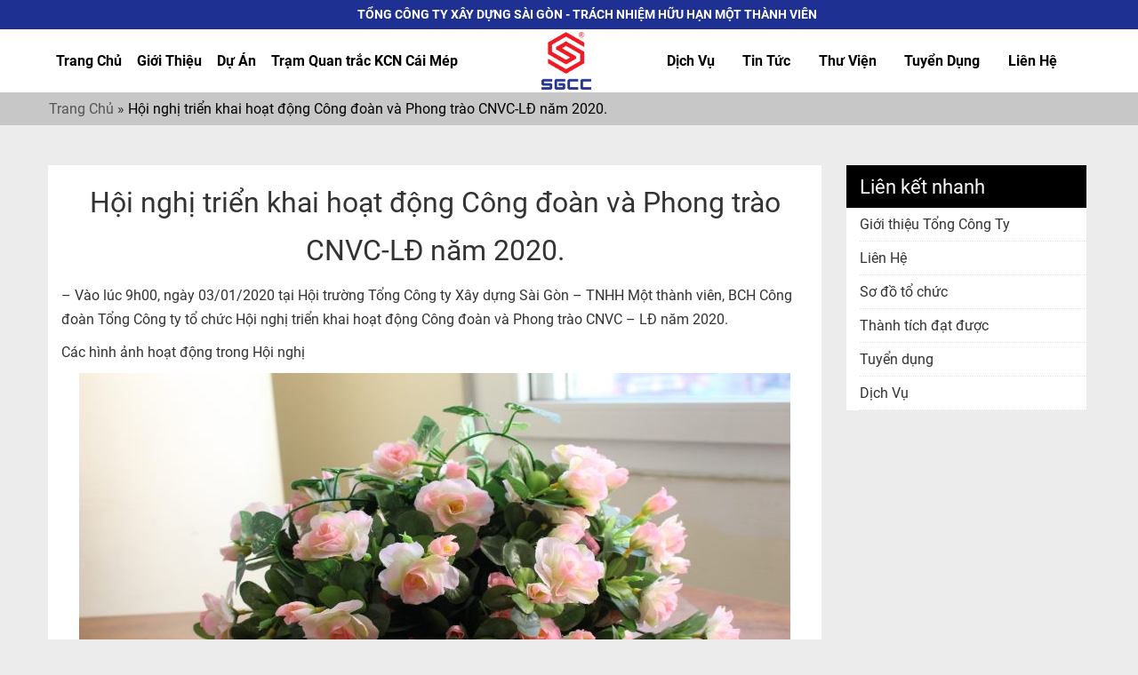

--- FILE ---
content_type: text/html; charset=UTF-8
request_url: https://saigoncons.com.vn/tin-tuc/hoi-nghi-trien-khai-hoat-dong-cong-doan-va-phong-trao-cnvc-ld-nam-2020/
body_size: 12976
content:
<!DOCTYPE html>
<!--[if IE 8]> <html lang="vi" class="ie8"> <![endif]-->
<!--[if !IE]> <html lang="vi"> <![endif]-->
<html>

<head>
	<meta charset="UTF-8" />
	<meta http-equiv="Content-Language" content="vi">
			<meta property="og:title" content="Hội nghị triển khai hoạt động Công đoàn và Phong trào CNVC-LĐ năm 2020.">
		<meta property="og:image" content='https://saigoncons.com.vn/wp-content/uploads/2020/08/H3-1-300x300.jpg'>
		<meta property="og:description" content="&#8211; Vào lúc 9h00, ngày 03/01/2020 tại Hội trường Tổng Công ty Xây dựng Sài Gòn &#8211; TNHH Một thà...">
			<meta name="viewport" content="width=device-width, initial-scale=1, maximum-scale=1.0, minimum-scale=1.0">
	<link rel="profile" href="https://gmgp.org/xfn/11" />
	<link rel="pingback" href="https://saigoncons.com.vn/xmlrpc.php" />
	<meta name='robots' content='index, follow, max-image-preview:large, max-snippet:-1, max-video-preview:-1' />
	<style>img:is([sizes="auto" i], [sizes^="auto," i]) { contain-intrinsic-size: 3000px 1500px }</style>
	
	<!-- This site is optimized with the Yoast SEO plugin v25.4 - https://yoast.com/wordpress/plugins/seo/ -->
	<title>Hội nghị triển khai hoạt động Công đoàn và Phong trào CNVC-LĐ năm 2020. - SGCC</title>
	<link rel="canonical" href="https://saigoncons.com.vn/tin-tuc/hoi-nghi-trien-khai-hoat-dong-cong-doan-va-phong-trao-cnvc-ld-nam-2020/" />
	<meta property="og:locale" content="vi_VN" />
	<meta property="og:type" content="article" />
	<meta property="og:title" content="Hội nghị triển khai hoạt động Công đoàn và Phong trào CNVC-LĐ năm 2020. - SGCC" />
	<meta property="og:description" content="&#8211; Vào lúc 9h00, ngày 03/01/2020 tại Hội trường Tổng Công ty Xây dựng Sài Gòn &#8211; TNHH Một thành viên, BCH Công đoàn Tổng Công ty tổ chức Hội nghị triển khai hoạt động Công đoàn và Phong trào [&hellip;]" />
	<meta property="og:url" content="https://saigoncons.com.vn/tin-tuc/hoi-nghi-trien-khai-hoat-dong-cong-doan-va-phong-trao-cnvc-ld-nam-2020/" />
	<meta property="og:site_name" content="SGCC" />
	<meta property="article:published_time" content="2020-08-27T08:04:53+00:00" />
	<meta property="article:modified_time" content="2020-09-20T14:32:33+00:00" />
	<meta property="og:image" content="https://saigoncons.com.vn/wp-content/uploads/2020/08/H3-1.jpg" />
	<meta property="og:image:width" content="800" />
	<meta property="og:image:height" content="450" />
	<meta property="og:image:type" content="image/jpeg" />
	<meta name="author" content="Admin" />
	<meta name="twitter:card" content="summary_large_image" />
	<meta name="twitter:label1" content="Được viết bởi" />
	<meta name="twitter:data1" content="Admin" />
	<script type="application/ld+json" class="yoast-schema-graph">{"@context":"https://schema.org","@graph":[{"@type":"Article","@id":"https://saigoncons.com.vn/tin-tuc/hoi-nghi-trien-khai-hoat-dong-cong-doan-va-phong-trao-cnvc-ld-nam-2020/#article","isPartOf":{"@id":"https://saigoncons.com.vn/tin-tuc/hoi-nghi-trien-khai-hoat-dong-cong-doan-va-phong-trao-cnvc-ld-nam-2020/"},"author":{"name":"Admin","@id":"https://saigoncons.com.vn/#/schema/person/a7fe0f2d39285f37ffc0e7755d286cd1"},"headline":"Hội nghị triển khai hoạt động Công đoàn và Phong trào CNVC-LĐ năm 2020.","datePublished":"2020-08-27T08:04:53+00:00","dateModified":"2020-09-20T14:32:33+00:00","mainEntityOfPage":{"@id":"https://saigoncons.com.vn/tin-tuc/hoi-nghi-trien-khai-hoat-dong-cong-doan-va-phong-trao-cnvc-ld-nam-2020/"},"wordCount":102,"commentCount":0,"publisher":{"@id":"https://saigoncons.com.vn/#organization"},"image":{"@id":"https://saigoncons.com.vn/tin-tuc/hoi-nghi-trien-khai-hoat-dong-cong-doan-va-phong-trao-cnvc-ld-nam-2020/#primaryimage"},"thumbnailUrl":"https://saigoncons.com.vn/wp-content/uploads/2020/08/H3-1.jpg","articleSection":["Công Đoàn","Hoạt động Đoàn Thể","Tin Tức"],"inLanguage":"vi","potentialAction":[{"@type":"CommentAction","name":"Comment","target":["https://saigoncons.com.vn/tin-tuc/hoi-nghi-trien-khai-hoat-dong-cong-doan-va-phong-trao-cnvc-ld-nam-2020/#respond"]}]},{"@type":"WebPage","@id":"https://saigoncons.com.vn/tin-tuc/hoi-nghi-trien-khai-hoat-dong-cong-doan-va-phong-trao-cnvc-ld-nam-2020/","url":"https://saigoncons.com.vn/tin-tuc/hoi-nghi-trien-khai-hoat-dong-cong-doan-va-phong-trao-cnvc-ld-nam-2020/","name":"Hội nghị triển khai hoạt động Công đoàn và Phong trào CNVC-LĐ năm 2020. - SGCC","isPartOf":{"@id":"https://saigoncons.com.vn/#website"},"primaryImageOfPage":{"@id":"https://saigoncons.com.vn/tin-tuc/hoi-nghi-trien-khai-hoat-dong-cong-doan-va-phong-trao-cnvc-ld-nam-2020/#primaryimage"},"image":{"@id":"https://saigoncons.com.vn/tin-tuc/hoi-nghi-trien-khai-hoat-dong-cong-doan-va-phong-trao-cnvc-ld-nam-2020/#primaryimage"},"thumbnailUrl":"https://saigoncons.com.vn/wp-content/uploads/2020/08/H3-1.jpg","datePublished":"2020-08-27T08:04:53+00:00","dateModified":"2020-09-20T14:32:33+00:00","breadcrumb":{"@id":"https://saigoncons.com.vn/tin-tuc/hoi-nghi-trien-khai-hoat-dong-cong-doan-va-phong-trao-cnvc-ld-nam-2020/#breadcrumb"},"inLanguage":"vi","potentialAction":[{"@type":"ReadAction","target":["https://saigoncons.com.vn/tin-tuc/hoi-nghi-trien-khai-hoat-dong-cong-doan-va-phong-trao-cnvc-ld-nam-2020/"]}]},{"@type":"ImageObject","inLanguage":"vi","@id":"https://saigoncons.com.vn/tin-tuc/hoi-nghi-trien-khai-hoat-dong-cong-doan-va-phong-trao-cnvc-ld-nam-2020/#primaryimage","url":"https://saigoncons.com.vn/wp-content/uploads/2020/08/H3-1.jpg","contentUrl":"https://saigoncons.com.vn/wp-content/uploads/2020/08/H3-1.jpg","width":800,"height":450},{"@type":"BreadcrumbList","@id":"https://saigoncons.com.vn/tin-tuc/hoi-nghi-trien-khai-hoat-dong-cong-doan-va-phong-trao-cnvc-ld-nam-2020/#breadcrumb","itemListElement":[{"@type":"ListItem","position":1,"name":"Trang Chủ","item":"https://saigoncons.com.vn/"},{"@type":"ListItem","position":2,"name":"Hội nghị triển khai hoạt động Công đoàn và Phong trào CNVC-LĐ năm 2020."}]},{"@type":"WebSite","@id":"https://saigoncons.com.vn/#website","url":"https://saigoncons.com.vn/","name":"SGCC","description":"TỔNG CÔNG TY XÂY DỰNG SÀI GÒN","publisher":{"@id":"https://saigoncons.com.vn/#organization"},"potentialAction":[{"@type":"SearchAction","target":{"@type":"EntryPoint","urlTemplate":"https://saigoncons.com.vn/?s={search_term_string}"},"query-input":{"@type":"PropertyValueSpecification","valueRequired":true,"valueName":"search_term_string"}}],"inLanguage":"vi"},{"@type":"Organization","@id":"https://saigoncons.com.vn/#organization","name":"SGCC","url":"https://saigoncons.com.vn/","logo":{"@type":"ImageObject","inLanguage":"vi","@id":"https://saigoncons.com.vn/#/schema/logo/image/","url":"https://saigoncons.com.vn/wp-content/uploads/2020/08/logo-saigoncons.png","contentUrl":"https://saigoncons.com.vn/wp-content/uploads/2020/08/logo-saigoncons.png","width":150,"height":175,"caption":"SGCC"},"image":{"@id":"https://saigoncons.com.vn/#/schema/logo/image/"}},{"@type":"Person","@id":"https://saigoncons.com.vn/#/schema/person/a7fe0f2d39285f37ffc0e7755d286cd1","name":"Admin","image":{"@type":"ImageObject","inLanguage":"vi","@id":"https://saigoncons.com.vn/#/schema/person/image/","url":"https://secure.gravatar.com/avatar/9682474a35c7b343a6515313334c96806e97a605e7d7ff3ec133aeb61e58bc4b?s=96&d=mm&r=g","contentUrl":"https://secure.gravatar.com/avatar/9682474a35c7b343a6515313334c96806e97a605e7d7ff3ec133aeb61e58bc4b?s=96&d=mm&r=g","caption":"Admin"},"url":"https://saigoncons.com.vn/author/Admin/"}]}</script>
	<!-- / Yoast SEO plugin. -->


<link rel="alternate" type="application/rss+xml" title="Dòng thông tin SGCC &raquo;" href="https://saigoncons.com.vn/feed/" />
<link rel="alternate" type="application/rss+xml" title="SGCC &raquo; Dòng bình luận" href="https://saigoncons.com.vn/comments/feed/" />
<link rel="alternate" type="application/rss+xml" title="SGCC &raquo; Hội nghị triển khai hoạt động Công đoàn và Phong trào CNVC-LĐ năm 2020. Dòng bình luận" href="https://saigoncons.com.vn/tin-tuc/hoi-nghi-trien-khai-hoat-dong-cong-doan-va-phong-trao-cnvc-ld-nam-2020/feed/" />
<script type="text/javascript">
/* <![CDATA[ */
window._wpemojiSettings = {"baseUrl":"https:\/\/s.w.org\/images\/core\/emoji\/16.0.1\/72x72\/","ext":".png","svgUrl":"https:\/\/s.w.org\/images\/core\/emoji\/16.0.1\/svg\/","svgExt":".svg","source":{"concatemoji":"https:\/\/saigoncons.com.vn\/wp-includes\/js\/wp-emoji-release.min.js?ver=f862e448dded160171d9455da51b2fc5"}};
/*! This file is auto-generated */
!function(s,n){var o,i,e;function c(e){try{var t={supportTests:e,timestamp:(new Date).valueOf()};sessionStorage.setItem(o,JSON.stringify(t))}catch(e){}}function p(e,t,n){e.clearRect(0,0,e.canvas.width,e.canvas.height),e.fillText(t,0,0);var t=new Uint32Array(e.getImageData(0,0,e.canvas.width,e.canvas.height).data),a=(e.clearRect(0,0,e.canvas.width,e.canvas.height),e.fillText(n,0,0),new Uint32Array(e.getImageData(0,0,e.canvas.width,e.canvas.height).data));return t.every(function(e,t){return e===a[t]})}function u(e,t){e.clearRect(0,0,e.canvas.width,e.canvas.height),e.fillText(t,0,0);for(var n=e.getImageData(16,16,1,1),a=0;a<n.data.length;a++)if(0!==n.data[a])return!1;return!0}function f(e,t,n,a){switch(t){case"flag":return n(e,"\ud83c\udff3\ufe0f\u200d\u26a7\ufe0f","\ud83c\udff3\ufe0f\u200b\u26a7\ufe0f")?!1:!n(e,"\ud83c\udde8\ud83c\uddf6","\ud83c\udde8\u200b\ud83c\uddf6")&&!n(e,"\ud83c\udff4\udb40\udc67\udb40\udc62\udb40\udc65\udb40\udc6e\udb40\udc67\udb40\udc7f","\ud83c\udff4\u200b\udb40\udc67\u200b\udb40\udc62\u200b\udb40\udc65\u200b\udb40\udc6e\u200b\udb40\udc67\u200b\udb40\udc7f");case"emoji":return!a(e,"\ud83e\udedf")}return!1}function g(e,t,n,a){var r="undefined"!=typeof WorkerGlobalScope&&self instanceof WorkerGlobalScope?new OffscreenCanvas(300,150):s.createElement("canvas"),o=r.getContext("2d",{willReadFrequently:!0}),i=(o.textBaseline="top",o.font="600 32px Arial",{});return e.forEach(function(e){i[e]=t(o,e,n,a)}),i}function t(e){var t=s.createElement("script");t.src=e,t.defer=!0,s.head.appendChild(t)}"undefined"!=typeof Promise&&(o="wpEmojiSettingsSupports",i=["flag","emoji"],n.supports={everything:!0,everythingExceptFlag:!0},e=new Promise(function(e){s.addEventListener("DOMContentLoaded",e,{once:!0})}),new Promise(function(t){var n=function(){try{var e=JSON.parse(sessionStorage.getItem(o));if("object"==typeof e&&"number"==typeof e.timestamp&&(new Date).valueOf()<e.timestamp+604800&&"object"==typeof e.supportTests)return e.supportTests}catch(e){}return null}();if(!n){if("undefined"!=typeof Worker&&"undefined"!=typeof OffscreenCanvas&&"undefined"!=typeof URL&&URL.createObjectURL&&"undefined"!=typeof Blob)try{var e="postMessage("+g.toString()+"("+[JSON.stringify(i),f.toString(),p.toString(),u.toString()].join(",")+"));",a=new Blob([e],{type:"text/javascript"}),r=new Worker(URL.createObjectURL(a),{name:"wpTestEmojiSupports"});return void(r.onmessage=function(e){c(n=e.data),r.terminate(),t(n)})}catch(e){}c(n=g(i,f,p,u))}t(n)}).then(function(e){for(var t in e)n.supports[t]=e[t],n.supports.everything=n.supports.everything&&n.supports[t],"flag"!==t&&(n.supports.everythingExceptFlag=n.supports.everythingExceptFlag&&n.supports[t]);n.supports.everythingExceptFlag=n.supports.everythingExceptFlag&&!n.supports.flag,n.DOMReady=!1,n.readyCallback=function(){n.DOMReady=!0}}).then(function(){return e}).then(function(){var e;n.supports.everything||(n.readyCallback(),(e=n.source||{}).concatemoji?t(e.concatemoji):e.wpemoji&&e.twemoji&&(t(e.twemoji),t(e.wpemoji)))}))}((window,document),window._wpemojiSettings);
/* ]]> */
</script>
<style id='wp-emoji-styles-inline-css' type='text/css'>

	img.wp-smiley, img.emoji {
		display: inline !important;
		border: none !important;
		box-shadow: none !important;
		height: 1em !important;
		width: 1em !important;
		margin: 0 0.07em !important;
		vertical-align: -0.1em !important;
		background: none !important;
		padding: 0 !important;
	}
</style>
<link rel='stylesheet' id='wp-block-library-css' href='https://saigoncons.com.vn/wp-includes/css/dist/block-library/style.min.css?ver=f862e448dded160171d9455da51b2fc5' type='text/css' media='all' />
<style id='classic-theme-styles-inline-css' type='text/css'>
/*! This file is auto-generated */
.wp-block-button__link{color:#fff;background-color:#32373c;border-radius:9999px;box-shadow:none;text-decoration:none;padding:calc(.667em + 2px) calc(1.333em + 2px);font-size:1.125em}.wp-block-file__button{background:#32373c;color:#fff;text-decoration:none}
</style>
<style id='pdfemb-pdf-embedder-viewer-style-inline-css' type='text/css'>
.wp-block-pdfemb-pdf-embedder-viewer{max-width:none}

</style>
<style id='global-styles-inline-css' type='text/css'>
:root{--wp--preset--aspect-ratio--square: 1;--wp--preset--aspect-ratio--4-3: 4/3;--wp--preset--aspect-ratio--3-4: 3/4;--wp--preset--aspect-ratio--3-2: 3/2;--wp--preset--aspect-ratio--2-3: 2/3;--wp--preset--aspect-ratio--16-9: 16/9;--wp--preset--aspect-ratio--9-16: 9/16;--wp--preset--color--black: #000000;--wp--preset--color--cyan-bluish-gray: #abb8c3;--wp--preset--color--white: #ffffff;--wp--preset--color--pale-pink: #f78da7;--wp--preset--color--vivid-red: #cf2e2e;--wp--preset--color--luminous-vivid-orange: #ff6900;--wp--preset--color--luminous-vivid-amber: #fcb900;--wp--preset--color--light-green-cyan: #7bdcb5;--wp--preset--color--vivid-green-cyan: #00d084;--wp--preset--color--pale-cyan-blue: #8ed1fc;--wp--preset--color--vivid-cyan-blue: #0693e3;--wp--preset--color--vivid-purple: #9b51e0;--wp--preset--gradient--vivid-cyan-blue-to-vivid-purple: linear-gradient(135deg,rgba(6,147,227,1) 0%,rgb(155,81,224) 100%);--wp--preset--gradient--light-green-cyan-to-vivid-green-cyan: linear-gradient(135deg,rgb(122,220,180) 0%,rgb(0,208,130) 100%);--wp--preset--gradient--luminous-vivid-amber-to-luminous-vivid-orange: linear-gradient(135deg,rgba(252,185,0,1) 0%,rgba(255,105,0,1) 100%);--wp--preset--gradient--luminous-vivid-orange-to-vivid-red: linear-gradient(135deg,rgba(255,105,0,1) 0%,rgb(207,46,46) 100%);--wp--preset--gradient--very-light-gray-to-cyan-bluish-gray: linear-gradient(135deg,rgb(238,238,238) 0%,rgb(169,184,195) 100%);--wp--preset--gradient--cool-to-warm-spectrum: linear-gradient(135deg,rgb(74,234,220) 0%,rgb(151,120,209) 20%,rgb(207,42,186) 40%,rgb(238,44,130) 60%,rgb(251,105,98) 80%,rgb(254,248,76) 100%);--wp--preset--gradient--blush-light-purple: linear-gradient(135deg,rgb(255,206,236) 0%,rgb(152,150,240) 100%);--wp--preset--gradient--blush-bordeaux: linear-gradient(135deg,rgb(254,205,165) 0%,rgb(254,45,45) 50%,rgb(107,0,62) 100%);--wp--preset--gradient--luminous-dusk: linear-gradient(135deg,rgb(255,203,112) 0%,rgb(199,81,192) 50%,rgb(65,88,208) 100%);--wp--preset--gradient--pale-ocean: linear-gradient(135deg,rgb(255,245,203) 0%,rgb(182,227,212) 50%,rgb(51,167,181) 100%);--wp--preset--gradient--electric-grass: linear-gradient(135deg,rgb(202,248,128) 0%,rgb(113,206,126) 100%);--wp--preset--gradient--midnight: linear-gradient(135deg,rgb(2,3,129) 0%,rgb(40,116,252) 100%);--wp--preset--font-size--small: 13px;--wp--preset--font-size--medium: 20px;--wp--preset--font-size--large: 36px;--wp--preset--font-size--x-large: 42px;--wp--preset--spacing--20: 0.44rem;--wp--preset--spacing--30: 0.67rem;--wp--preset--spacing--40: 1rem;--wp--preset--spacing--50: 1.5rem;--wp--preset--spacing--60: 2.25rem;--wp--preset--spacing--70: 3.38rem;--wp--preset--spacing--80: 5.06rem;--wp--preset--shadow--natural: 6px 6px 9px rgba(0, 0, 0, 0.2);--wp--preset--shadow--deep: 12px 12px 50px rgba(0, 0, 0, 0.4);--wp--preset--shadow--sharp: 6px 6px 0px rgba(0, 0, 0, 0.2);--wp--preset--shadow--outlined: 6px 6px 0px -3px rgba(255, 255, 255, 1), 6px 6px rgba(0, 0, 0, 1);--wp--preset--shadow--crisp: 6px 6px 0px rgba(0, 0, 0, 1);}:where(.is-layout-flex){gap: 0.5em;}:where(.is-layout-grid){gap: 0.5em;}body .is-layout-flex{display: flex;}.is-layout-flex{flex-wrap: wrap;align-items: center;}.is-layout-flex > :is(*, div){margin: 0;}body .is-layout-grid{display: grid;}.is-layout-grid > :is(*, div){margin: 0;}:where(.wp-block-columns.is-layout-flex){gap: 2em;}:where(.wp-block-columns.is-layout-grid){gap: 2em;}:where(.wp-block-post-template.is-layout-flex){gap: 1.25em;}:where(.wp-block-post-template.is-layout-grid){gap: 1.25em;}.has-black-color{color: var(--wp--preset--color--black) !important;}.has-cyan-bluish-gray-color{color: var(--wp--preset--color--cyan-bluish-gray) !important;}.has-white-color{color: var(--wp--preset--color--white) !important;}.has-pale-pink-color{color: var(--wp--preset--color--pale-pink) !important;}.has-vivid-red-color{color: var(--wp--preset--color--vivid-red) !important;}.has-luminous-vivid-orange-color{color: var(--wp--preset--color--luminous-vivid-orange) !important;}.has-luminous-vivid-amber-color{color: var(--wp--preset--color--luminous-vivid-amber) !important;}.has-light-green-cyan-color{color: var(--wp--preset--color--light-green-cyan) !important;}.has-vivid-green-cyan-color{color: var(--wp--preset--color--vivid-green-cyan) !important;}.has-pale-cyan-blue-color{color: var(--wp--preset--color--pale-cyan-blue) !important;}.has-vivid-cyan-blue-color{color: var(--wp--preset--color--vivid-cyan-blue) !important;}.has-vivid-purple-color{color: var(--wp--preset--color--vivid-purple) !important;}.has-black-background-color{background-color: var(--wp--preset--color--black) !important;}.has-cyan-bluish-gray-background-color{background-color: var(--wp--preset--color--cyan-bluish-gray) !important;}.has-white-background-color{background-color: var(--wp--preset--color--white) !important;}.has-pale-pink-background-color{background-color: var(--wp--preset--color--pale-pink) !important;}.has-vivid-red-background-color{background-color: var(--wp--preset--color--vivid-red) !important;}.has-luminous-vivid-orange-background-color{background-color: var(--wp--preset--color--luminous-vivid-orange) !important;}.has-luminous-vivid-amber-background-color{background-color: var(--wp--preset--color--luminous-vivid-amber) !important;}.has-light-green-cyan-background-color{background-color: var(--wp--preset--color--light-green-cyan) !important;}.has-vivid-green-cyan-background-color{background-color: var(--wp--preset--color--vivid-green-cyan) !important;}.has-pale-cyan-blue-background-color{background-color: var(--wp--preset--color--pale-cyan-blue) !important;}.has-vivid-cyan-blue-background-color{background-color: var(--wp--preset--color--vivid-cyan-blue) !important;}.has-vivid-purple-background-color{background-color: var(--wp--preset--color--vivid-purple) !important;}.has-black-border-color{border-color: var(--wp--preset--color--black) !important;}.has-cyan-bluish-gray-border-color{border-color: var(--wp--preset--color--cyan-bluish-gray) !important;}.has-white-border-color{border-color: var(--wp--preset--color--white) !important;}.has-pale-pink-border-color{border-color: var(--wp--preset--color--pale-pink) !important;}.has-vivid-red-border-color{border-color: var(--wp--preset--color--vivid-red) !important;}.has-luminous-vivid-orange-border-color{border-color: var(--wp--preset--color--luminous-vivid-orange) !important;}.has-luminous-vivid-amber-border-color{border-color: var(--wp--preset--color--luminous-vivid-amber) !important;}.has-light-green-cyan-border-color{border-color: var(--wp--preset--color--light-green-cyan) !important;}.has-vivid-green-cyan-border-color{border-color: var(--wp--preset--color--vivid-green-cyan) !important;}.has-pale-cyan-blue-border-color{border-color: var(--wp--preset--color--pale-cyan-blue) !important;}.has-vivid-cyan-blue-border-color{border-color: var(--wp--preset--color--vivid-cyan-blue) !important;}.has-vivid-purple-border-color{border-color: var(--wp--preset--color--vivid-purple) !important;}.has-vivid-cyan-blue-to-vivid-purple-gradient-background{background: var(--wp--preset--gradient--vivid-cyan-blue-to-vivid-purple) !important;}.has-light-green-cyan-to-vivid-green-cyan-gradient-background{background: var(--wp--preset--gradient--light-green-cyan-to-vivid-green-cyan) !important;}.has-luminous-vivid-amber-to-luminous-vivid-orange-gradient-background{background: var(--wp--preset--gradient--luminous-vivid-amber-to-luminous-vivid-orange) !important;}.has-luminous-vivid-orange-to-vivid-red-gradient-background{background: var(--wp--preset--gradient--luminous-vivid-orange-to-vivid-red) !important;}.has-very-light-gray-to-cyan-bluish-gray-gradient-background{background: var(--wp--preset--gradient--very-light-gray-to-cyan-bluish-gray) !important;}.has-cool-to-warm-spectrum-gradient-background{background: var(--wp--preset--gradient--cool-to-warm-spectrum) !important;}.has-blush-light-purple-gradient-background{background: var(--wp--preset--gradient--blush-light-purple) !important;}.has-blush-bordeaux-gradient-background{background: var(--wp--preset--gradient--blush-bordeaux) !important;}.has-luminous-dusk-gradient-background{background: var(--wp--preset--gradient--luminous-dusk) !important;}.has-pale-ocean-gradient-background{background: var(--wp--preset--gradient--pale-ocean) !important;}.has-electric-grass-gradient-background{background: var(--wp--preset--gradient--electric-grass) !important;}.has-midnight-gradient-background{background: var(--wp--preset--gradient--midnight) !important;}.has-small-font-size{font-size: var(--wp--preset--font-size--small) !important;}.has-medium-font-size{font-size: var(--wp--preset--font-size--medium) !important;}.has-large-font-size{font-size: var(--wp--preset--font-size--large) !important;}.has-x-large-font-size{font-size: var(--wp--preset--font-size--x-large) !important;}
:where(.wp-block-post-template.is-layout-flex){gap: 1.25em;}:where(.wp-block-post-template.is-layout-grid){gap: 1.25em;}
:where(.wp-block-columns.is-layout-flex){gap: 2em;}:where(.wp-block-columns.is-layout-grid){gap: 2em;}
:root :where(.wp-block-pullquote){font-size: 1.5em;line-height: 1.6;}
</style>
<link rel='stylesheet' id='contact-form-7-css' href='https://saigoncons.com.vn/wp-content/plugins/contact-form-7/includes/css/styles.css?ver=6.1' type='text/css' media='all' />
<link rel='stylesheet' id='ez-toc-css' href='https://saigoncons.com.vn/wp-content/plugins/easy-table-of-contents/assets/css/screen.min.css?ver=2.0.75' type='text/css' media='all' />
<style id='ez-toc-inline-css' type='text/css'>
div#ez-toc-container .ez-toc-title {font-size: 120%;}div#ez-toc-container .ez-toc-title {font-weight: 500;}div#ez-toc-container ul li , div#ez-toc-container ul li a {font-size: 95%;}div#ez-toc-container ul li , div#ez-toc-container ul li a {font-weight: 500;}div#ez-toc-container nav ul ul li {font-size: 90%;}
.ez-toc-container-direction {direction: ltr;}.ez-toc-counter ul{counter-reset: item ;}.ez-toc-counter nav ul li a::before {content: counters(item, '.', decimal) '. ';display: inline-block;counter-increment: item;flex-grow: 0;flex-shrink: 0;margin-right: .2em; float: left; }.ez-toc-widget-direction {direction: ltr;}.ez-toc-widget-container ul{counter-reset: item ;}.ez-toc-widget-container nav ul li a::before {content: counters(item, '.', decimal) '. ';display: inline-block;counter-increment: item;flex-grow: 0;flex-shrink: 0;margin-right: .2em; float: left; }
</style>
<link rel='stylesheet' id='fontawesome-css' href='https://saigoncons.com.vn/wp-content/themes/furniture/assets/fontawesome/css/all.min.css?ver=f862e448dded160171d9455da51b2fc5' type='text/css' media='all' />
<link rel='stylesheet' id='animate-css' href='https://saigoncons.com.vn/wp-content/themes/furniture/assets/css/animate.css?ver=f862e448dded160171d9455da51b2fc5' type='text/css' media='all' />
<link rel='stylesheet' id='namlbn-grid-css' href='https://saigoncons.com.vn/wp-content/themes/furniture/assets/css/namlbn-grid.css?ver=f862e448dded160171d9455da51b2fc5' type='text/css' media='all' />
<link rel='stylesheet' id='slick-style-css' href='https://saigoncons.com.vn/wp-content/themes/furniture/assets/css/slick.css?ver=f862e448dded160171d9455da51b2fc5' type='text/css' media='all' />
<link rel='stylesheet' id='namlbn-lightbox-css' href='https://saigoncons.com.vn/wp-content/themes/furniture/assets/css/namlbn-lightbox.css?ver=f862e448dded160171d9455da51b2fc5' type='text/css' media='all' />
<link rel='stylesheet' id='main-style-css' href='https://saigoncons.com.vn/wp-content/themes/furniture/style.css?ver=f862e448dded160171d9455da51b2fc5' type='text/css' media='all' />
<link rel='stylesheet' id='dsk-style-css' href='https://saigoncons.com.vn/wp-content/themes/furniture/assets/css/style-dsk.css?ver=f862e448dded160171d9455da51b2fc5' type='text/css' media='(min-width:1025px)' />
<link rel='stylesheet' id='mobile-style-css' href='https://saigoncons.com.vn/wp-content/themes/furniture/assets/css/style-mobile.css?ver=f862e448dded160171d9455da51b2fc5' type='text/css' media='(max-width:1024px)' />
<link rel='stylesheet' id='thu-vien-css' href='https://saigoncons.com.vn/wp-content/themes/furniture/assets/css/thu_vien.css?ver=f862e448dded160171d9455da51b2fc5' type='text/css' media='all' />
<style id='akismet-widget-style-inline-css' type='text/css'>

			.a-stats {
				--akismet-color-mid-green: #357b49;
				--akismet-color-white: #fff;
				--akismet-color-light-grey: #f6f7f7;

				max-width: 350px;
				width: auto;
			}

			.a-stats * {
				all: unset;
				box-sizing: border-box;
			}

			.a-stats strong {
				font-weight: 600;
			}

			.a-stats a.a-stats__link,
			.a-stats a.a-stats__link:visited,
			.a-stats a.a-stats__link:active {
				background: var(--akismet-color-mid-green);
				border: none;
				box-shadow: none;
				border-radius: 8px;
				color: var(--akismet-color-white);
				cursor: pointer;
				display: block;
				font-family: -apple-system, BlinkMacSystemFont, 'Segoe UI', 'Roboto', 'Oxygen-Sans', 'Ubuntu', 'Cantarell', 'Helvetica Neue', sans-serif;
				font-weight: 500;
				padding: 12px;
				text-align: center;
				text-decoration: none;
				transition: all 0.2s ease;
			}

			/* Extra specificity to deal with TwentyTwentyOne focus style */
			.widget .a-stats a.a-stats__link:focus {
				background: var(--akismet-color-mid-green);
				color: var(--akismet-color-white);
				text-decoration: none;
			}

			.a-stats a.a-stats__link:hover {
				filter: brightness(110%);
				box-shadow: 0 4px 12px rgba(0, 0, 0, 0.06), 0 0 2px rgba(0, 0, 0, 0.16);
			}

			.a-stats .count {
				color: var(--akismet-color-white);
				display: block;
				font-size: 1.5em;
				line-height: 1.4;
				padding: 0 13px;
				white-space: nowrap;
			}
		
</style>
<script type="text/javascript" src="https://saigoncons.com.vn/wp-includes/js/jquery/jquery.min.js?ver=3.7.1" id="jquery-core-js"></script>
<script type="text/javascript" src="https://saigoncons.com.vn/wp-includes/js/jquery/jquery-migrate.min.js?ver=3.4.1" id="jquery-migrate-js"></script>
<script type="text/javascript" id="image-watermark-no-right-click-js-before">
/* <![CDATA[ */
var iwArgsNoRightClick = {"rightclick":"Y","draganddrop":"N"};
/* ]]> */
</script>
<script type="text/javascript" src="https://saigoncons.com.vn/wp-content/plugins/image-watermark/js/no-right-click.js?ver=1.8.0" id="image-watermark-no-right-click-js"></script>
<link rel="https://api.w.org/" href="https://saigoncons.com.vn/wp-json/" /><link rel="alternate" title="JSON" type="application/json" href="https://saigoncons.com.vn/wp-json/wp/v2/posts/2027" /><link rel="EditURI" type="application/rsd+xml" title="RSD" href="https://saigoncons.com.vn/xmlrpc.php?rsd" />

<link rel='shortlink' href='https://saigoncons.com.vn/?p=2027' />
<link rel="alternate" title="oNhúng (JSON)" type="application/json+oembed" href="https://saigoncons.com.vn/wp-json/oembed/1.0/embed?url=https%3A%2F%2Fsaigoncons.com.vn%2Ftin-tuc%2Fhoi-nghi-trien-khai-hoat-dong-cong-doan-va-phong-trao-cnvc-ld-nam-2020%2F" />
<link rel="alternate" title="oNhúng (XML)" type="text/xml+oembed" href="https://saigoncons.com.vn/wp-json/oembed/1.0/embed?url=https%3A%2F%2Fsaigoncons.com.vn%2Ftin-tuc%2Fhoi-nghi-trien-khai-hoat-dong-cong-doan-va-phong-trao-cnvc-ld-nam-2020%2F&#038;format=xml" />
<style type="text/css">
.qtranxs_flag_vi {background-image: url(https://saigoncons.com.vn/wp-content/plugins/qtranslate-xt-3.7.1/flags/vn.png); background-repeat: no-repeat;}
.qtranxs_flag_en {background-image: url(https://saigoncons.com.vn/wp-content/plugins/qtranslate-xt-3.7.1/flags/gb.png); background-repeat: no-repeat;}
</style>
<link hreflang="vi" href="https://saigoncons.com.vn/vi/tin-tuc/hoi-nghi-trien-khai-hoat-dong-cong-doan-va-phong-trao-cnvc-ld-nam-2020/" rel="alternate" />
<link hreflang="en" href="https://saigoncons.com.vn/en/tin-tuc/hoi-nghi-trien-khai-hoat-dong-cong-doan-va-phong-trao-cnvc-ld-nam-2020/" rel="alternate" />
<link hreflang="x-default" href="https://saigoncons.com.vn/tin-tuc/hoi-nghi-trien-khai-hoat-dong-cong-doan-va-phong-trao-cnvc-ld-nam-2020/" rel="alternate" />
<meta name="generator" content="qTranslate-XT 3.7.1" />
<!-- Analytics by WP Statistics - https://wp-statistics.com -->
<link rel="icon" href="https://saigoncons.com.vn/wp-content/uploads/2020/08/favicon-saigoncons.png" sizes="32x32" />
<link rel="icon" href="https://saigoncons.com.vn/wp-content/uploads/2020/08/favicon-saigoncons.png" sizes="192x192" />
<link rel="apple-touch-icon" href="https://saigoncons.com.vn/wp-content/uploads/2020/08/favicon-saigoncons.png" />
<meta name="msapplication-TileImage" content="https://saigoncons.com.vn/wp-content/uploads/2020/08/favicon-saigoncons.png" />
</head>

<body data-rsssl=1 class="wp-singular post-template-default single single-post postid-2027 single-format-standard wp-custom-logo wp-theme-furniture">
			<header class="site-header dsk-header vi">
		<div class="before-header">
			<div class="container">
				<div class="flex_center align_center">
					<div class="slogan">
						<strong>TỔNG CÔNG TY XÂY DỰNG SÀI GÒN - TRÁCH NHIỆM HỮU HẠN MỘT THÀNH VIÊN</strong>
					</div>

				</div>
			</div>
		</div>
		<div class="main-header first_color_bgr">
			<div class="container relative">
				<div class="row">
					<div class="col-5">
						<nav class="primary-menu"><ul id="menu-menu-chinh" class="menu"><li id="menu-item-476" class="menu-item menu-item-type-custom menu-item-object-custom menu-item-home menu-item-476"><a href="https://saigoncons.com.vn/">Trang Chủ</a></li>
<li id="menu-item-1290" class="menu-item menu-item-type-custom menu-item-object-custom menu-item-has-children menu-item-1290"><a href="#">Giới Thiệu</a>
<ul class="sub-menu">
	<li id="menu-item-1511" class="menu-item menu-item-type-post_type menu-item-object-page menu-item-1511"><a href="https://saigoncons.com.vn/gioi-thieu-tong-cong-ty/">Giới thiệu Tổng Công Ty</a></li>
	<li id="menu-item-622" class="menu-item menu-item-type-post_type menu-item-object-page menu-item-622"><a href="https://saigoncons.com.vn/so-do-to-chuc/">Sơ đồ tổ chức</a></li>
	<li id="menu-item-1521" class="menu-item menu-item-type-taxonomy menu-item-object-category menu-item-has-children menu-item-1521"><a href="https://saigoncons.com.vn/don-vi-thanh-vien/">Đơn vị thành viên</a>
	<ul class="sub-menu">
		<li id="menu-item-1524" class="menu-item menu-item-type-taxonomy menu-item-object-category menu-item-1524"><a href="https://saigoncons.com.vn/don-vi-thanh-vien/don-vi-phu-thuoc/">Đơn vị phụ thuộc</a></li>
		<li id="menu-item-1523" class="menu-item menu-item-type-taxonomy menu-item-object-category menu-item-1523"><a href="https://saigoncons.com.vn/don-vi-thanh-vien/cong-ty-con/">Công ty con</a></li>
		<li id="menu-item-1522" class="menu-item menu-item-type-taxonomy menu-item-object-category menu-item-1522"><a href="https://saigoncons.com.vn/don-vi-thanh-vien/cong-ty-lien-doanh-lien-ket/">Công ty liên doanh, liên kết</a></li>
	</ul>
</li>
	<li id="menu-item-631" class="menu-item menu-item-type-post_type menu-item-object-page menu-item-631"><a href="https://saigoncons.com.vn/thanh-tich-dat-duoc/">Thành tích đạt được</a></li>
</ul>
</li>
<li id="menu-item-1289" class="menu-item menu-item-type-taxonomy menu-item-object-project_cat menu-item-has-children menu-item-1289"><a href="https://saigoncons.com.vn/nhom-du-an/du-an/">Dự Án</a>
<ul class="sub-menu">
	<li id="menu-item-536" class="menu-item menu-item-type-taxonomy menu-item-object-project_cat menu-item-536"><a href="https://saigoncons.com.vn/nhom-du-an/du-an/du-an-dang-thuc-hien/">Dự Án Đang Thực Hiện</a></li>
	<li id="menu-item-535" class="menu-item menu-item-type-taxonomy menu-item-object-project_cat menu-item-has-children menu-item-535"><a href="https://saigoncons.com.vn/nhom-du-an/du-an/du-an-da-thuc-hien/">Dự Án Đã Thực Hiện</a>
	<ul class="sub-menu">
		<li id="menu-item-1157" class="menu-item menu-item-type-taxonomy menu-item-object-project_cat menu-item-1157"><a href="https://saigoncons.com.vn/nhom-du-an/du-an/du-an-da-thuc-hien/du-an-cua-sgcc/">Dự Án của SGCC</a></li>
		<li id="menu-item-1156" class="menu-item menu-item-type-taxonomy menu-item-object-project_cat menu-item-1156"><a href="https://saigoncons.com.vn/nhom-du-an/du-an/du-an-da-thuc-hien/du-an-cua-don-vi-thanh-vien-lien-ket/">Dự Án của Đơn Vị Thành Viên, Liên Kết</a></li>
	</ul>
</li>
</ul>
</li>
<li id="menu-item-3875" class="menu-item menu-item-type-custom menu-item-object-custom menu-item-3875"><a href="https://sgcc.ilotusland.com/led/eNVPG5">Trạm Quan trắc KCN Cái Mép</a></li>
</ul></nav>					</div>
					<div class="col-2 relative">
						<div class="site-logo">
									<a href="https://saigoncons.com.vn/" class="custom-logo-link" rel="home"><img width="150" height="175" src="https://saigoncons.com.vn/wp-content/uploads/2020/08/logo-saigoncons.png" class="custom-logo" alt="SGCC" decoding="async" /></a>									<p class="site-description">TỔNG CÔNG TY XÂY DỰNG SÀI GÒN</p>
						</div>
					</div>
					<div class="col-5">
						<nav class="primary-menu"><ul id="menu-menu-phai" class="menu"><li id="menu-item-3957" class="menu-item menu-item-type-post_type menu-item-object-page menu-item-3957"><a href="https://saigoncons.com.vn/dich-vu/">Dịch Vụ</a></li>
<li id="menu-item-970" class="menu-item menu-item-type-taxonomy menu-item-object-category current-post-ancestor current-menu-parent current-post-parent menu-item-has-children menu-item-970"><a href="https://saigoncons.com.vn/tin-tuc/">Tin Tức</a>
<ul class="sub-menu">
	<li id="menu-item-1465" class="menu-item menu-item-type-taxonomy menu-item-object-category menu-item-1465"><a href="https://saigoncons.com.vn/tin-tuc/ban-tin-sgcc/">Bản tin SGCC</a></li>
	<li id="menu-item-1504" class="menu-item menu-item-type-taxonomy menu-item-object-category menu-item-1504"><a href="https://saigoncons.com.vn/tin-tuc/hoat-dong-dang-bo/">Hoạt động Đảng Bộ</a></li>
	<li id="menu-item-1505" class="menu-item menu-item-type-taxonomy menu-item-object-category current-post-ancestor current-menu-parent current-post-parent menu-item-has-children menu-item-1505"><a href="https://saigoncons.com.vn/tin-tuc/hoat-dong-doan-the/">Hoạt động Đoàn Thể</a>
	<ul class="sub-menu">
		<li id="menu-item-1506" class="menu-item menu-item-type-taxonomy menu-item-object-category current-post-ancestor current-menu-parent current-post-parent menu-item-1506"><a href="https://saigoncons.com.vn/tin-tuc/hoat-dong-doan-the/cong-doan/">Công Đoàn</a></li>
		<li id="menu-item-1507" class="menu-item menu-item-type-taxonomy menu-item-object-category menu-item-1507"><a href="https://saigoncons.com.vn/tin-tuc/hoat-dong-doan-the/doan-thanh-nien/">Đoàn Thanh Niên</a></li>
	</ul>
</li>
	<li id="menu-item-1203" class="menu-item menu-item-type-taxonomy menu-item-object-category menu-item-1203"><a href="https://saigoncons.com.vn/tin-tuc/bao-cao-hoat-dong-sxkd/">Báo cáo hoạt động SXKD</a></li>
	<li id="menu-item-1195" class="menu-item menu-item-type-taxonomy menu-item-object-category menu-item-1195"><a href="https://saigoncons.com.vn/tin-tuc/ban-tin-kcn-cai-mep/">Bản tin KCN Cái Mép</a></li>
	<li id="menu-item-1205" class="menu-item menu-item-type-taxonomy menu-item-object-category menu-item-1205"><a href="https://saigoncons.com.vn/tin-tuc/tin-tuc-khac/">Tin tức khác</a></li>
</ul>
</li>
<li id="menu-item-971" class="menu-item menu-item-type-taxonomy menu-item-object-project_space menu-item-has-children menu-item-971"><a href="https://saigoncons.com.vn/nhom-thu-vien/thu-vien/">Thư Viện</a>
<ul class="sub-menu">
	<li id="menu-item-982" class="menu-item menu-item-type-taxonomy menu-item-object-project_space menu-item-982"><a href="https://saigoncons.com.vn/nhom-thu-vien/thu-vien/hinh-anh/">Hình Ảnh</a></li>
	<li id="menu-item-983" class="menu-item menu-item-type-taxonomy menu-item-object-project_space menu-item-983"><a href="https://saigoncons.com.vn/nhom-thu-vien/thu-vien/video/">Video</a></li>
	<li id="menu-item-2271" class="menu-item menu-item-type-taxonomy menu-item-object-category menu-item-2271"><a href="https://saigoncons.com.vn/tin-tuc/van-ban-tong-cong-ty/">Văn bản Tổng Công Ty</a></li>
</ul>
</li>
<li id="menu-item-1527" class="menu-item menu-item-type-post_type menu-item-object-page menu-item-1527"><a href="https://saigoncons.com.vn/tuyen-dung/">Tuyển Dụng</a></li>
<li id="menu-item-973" class="menu-item menu-item-type-post_type menu-item-object-page menu-item-973"><a href="https://saigoncons.com.vn/lien-he/">Liên Hệ</a></li>
</ul></nav>					</div>
				</div>


			</div>
		</div> 
	</header>
	<!-- <div class="site-search">
    <div class="container">
        <div class="row">
            <div class="col-8">
                <p class="search-title">Tìm trong trang Web</p>
                <form role="search" method="get" id="searchform"
    class="searchform" action="https://saigoncons.com.vn/">
        <input type="text" value="" name="s" id="s" placeholder="Tìm trong trang web"/>
        <button type="submit" id="searchsubmit" value="submit" ><i class="fas fa-search"></i></button>
</form>            </div>
            <div class="col-4">
                <a id="close-search" href="#"><i class="far fa-times-circle"></i></a>
            </div>
        </div>
    </div>
</div>  -->
<div id="site-wrapper"><div class="namlbn-breadcrumb"><p id="breadcrumbs" class="container"><span><span><a href="https://saigoncons.com.vn/">Trang Chủ</a></span> » <span class="breadcrumb_last" aria-current="page">Hội nghị triển khai hoạt động Công đoàn và Phong trào CNVC-LĐ năm 2020.</span></span></p></div><div class="page-main">
	<section class="single-page-content">
		<div class="container">
			<div class="row">
				<div class="col-9">
					<div class="content">
						<div class="title-page">
							<h1>Hội nghị triển khai hoạt động Công đoàn và Phong trào CNVC-LĐ năm 2020.</h1>
						</div>
						<div class="the-content">
							<div>&#8211; Vào lúc 9h00, ngày 03/01/2020 tại Hội trường Tổng Công ty Xây dựng Sài Gòn &#8211; TNHH Một thành viên, BCH Công đoàn Tổng Công ty tổ chức Hội nghị triển khai hoạt động Công đoàn và Phong trào CNVC &#8211; LĐ năm 2020.</div>
<div></div>
<div></div>
<div>Các hình ảnh hoạt động trong Hội nghị</div>
<div><img fetchpriority="high" decoding="async" class="aligncenter size-full wp-image-2028" src="https://saigoncons.com.vn/wp-content/uploads/2020/08/H1-1.jpg" alt="" width="800" height="450" srcset="https://saigoncons.com.vn/wp-content/uploads/2020/08/H1-1.jpg 800w, https://saigoncons.com.vn/wp-content/uploads/2020/08/H1-1-425x239.jpg 425w, https://saigoncons.com.vn/wp-content/uploads/2020/08/H1-1-768x432.jpg 768w, https://saigoncons.com.vn/wp-content/uploads/2020/08/H1-1-600x338.jpg 600w" sizes="(max-width: 800px) 100vw, 800px" /></div>
<div></div>
<div></div>
<div></div>
<div><img decoding="async" class="aligncenter size-full wp-image-2029" src="https://saigoncons.com.vn/wp-content/uploads/2020/08/H2-1.jpg" alt="" width="800" height="450" srcset="https://saigoncons.com.vn/wp-content/uploads/2020/08/H2-1.jpg 800w, https://saigoncons.com.vn/wp-content/uploads/2020/08/H2-1-425x239.jpg 425w, https://saigoncons.com.vn/wp-content/uploads/2020/08/H2-1-768x432.jpg 768w, https://saigoncons.com.vn/wp-content/uploads/2020/08/H2-1-600x338.jpg 600w" sizes="(max-width: 800px) 100vw, 800px" /></div>
<div></div>
<div></div>
<div></div>
<div><img decoding="async" class="aligncenter size-full wp-image-2030" src="https://saigoncons.com.vn/wp-content/uploads/2020/08/H3-1.jpg" alt="" width="800" height="450" srcset="https://saigoncons.com.vn/wp-content/uploads/2020/08/H3-1.jpg 800w, https://saigoncons.com.vn/wp-content/uploads/2020/08/H3-1-425x239.jpg 425w, https://saigoncons.com.vn/wp-content/uploads/2020/08/H3-1-768x432.jpg 768w, https://saigoncons.com.vn/wp-content/uploads/2020/08/H3-1-600x338.jpg 600w" sizes="(max-width: 800px) 100vw, 800px" /></div>
<div></div>
<div></div>
<div></div>
<div><img decoding="async" class="aligncenter size-full wp-image-2031" src="https://saigoncons.com.vn/wp-content/uploads/2020/08/H4-1.jpg" alt="" width="800" height="450" srcset="https://saigoncons.com.vn/wp-content/uploads/2020/08/H4-1.jpg 800w, https://saigoncons.com.vn/wp-content/uploads/2020/08/H4-1-425x239.jpg 425w, https://saigoncons.com.vn/wp-content/uploads/2020/08/H4-1-768x432.jpg 768w, https://saigoncons.com.vn/wp-content/uploads/2020/08/H4-1-600x338.jpg 600w" sizes="(max-width: 800px) 100vw, 800px" /></div>
<div></div>
<div></div>
<div></div>
<div><img decoding="async" class="aligncenter size-full wp-image-2032" src="https://saigoncons.com.vn/wp-content/uploads/2020/08/H5.jpg" alt="" width="800" height="450" srcset="https://saigoncons.com.vn/wp-content/uploads/2020/08/H5.jpg 800w, https://saigoncons.com.vn/wp-content/uploads/2020/08/H5-425x239.jpg 425w, https://saigoncons.com.vn/wp-content/uploads/2020/08/H5-768x432.jpg 768w, https://saigoncons.com.vn/wp-content/uploads/2020/08/H5-600x338.jpg 600w" sizes="(max-width: 800px) 100vw, 800px" /></div>
<div></div>
<div></div>
<div></div>
<div><img decoding="async" class="aligncenter size-full wp-image-2033" src="https://saigoncons.com.vn/wp-content/uploads/2020/08/H6.jpg" alt="" width="800" height="450" srcset="https://saigoncons.com.vn/wp-content/uploads/2020/08/H6.jpg 800w, https://saigoncons.com.vn/wp-content/uploads/2020/08/H6-425x239.jpg 425w, https://saigoncons.com.vn/wp-content/uploads/2020/08/H6-768x432.jpg 768w, https://saigoncons.com.vn/wp-content/uploads/2020/08/H6-600x338.jpg 600w" sizes="(max-width: 800px) 100vw, 800px" /></div>
<div></div>
<div></div>
<div></div>
<div><img decoding="async" class="aligncenter size-full wp-image-2034" src="https://saigoncons.com.vn/wp-content/uploads/2020/08/H7.jpg" alt="" width="800" height="450" srcset="https://saigoncons.com.vn/wp-content/uploads/2020/08/H7.jpg 800w, https://saigoncons.com.vn/wp-content/uploads/2020/08/H7-425x239.jpg 425w, https://saigoncons.com.vn/wp-content/uploads/2020/08/H7-768x432.jpg 768w, https://saigoncons.com.vn/wp-content/uploads/2020/08/H7-600x338.jpg 600w" sizes="(max-width: 800px) 100vw, 800px" /></div>
<div></div>
<div></div>
<div></div>
<div><img decoding="async" class="aligncenter size-full wp-image-2035" src="https://saigoncons.com.vn/wp-content/uploads/2020/08/H8.jpg" alt="" width="800" height="450" srcset="https://saigoncons.com.vn/wp-content/uploads/2020/08/H8.jpg 800w, https://saigoncons.com.vn/wp-content/uploads/2020/08/H8-425x239.jpg 425w, https://saigoncons.com.vn/wp-content/uploads/2020/08/H8-768x432.jpg 768w, https://saigoncons.com.vn/wp-content/uploads/2020/08/H8-600x338.jpg 600w" sizes="(max-width: 800px) 100vw, 800px" /></div>
<div></div>
<div></div>
<div></div>
<div><img decoding="async" class="aligncenter size-full wp-image-2036" src="https://saigoncons.com.vn/wp-content/uploads/2020/08/H9.jpg" alt="" width="800" height="450" srcset="https://saigoncons.com.vn/wp-content/uploads/2020/08/H9.jpg 800w, https://saigoncons.com.vn/wp-content/uploads/2020/08/H9-425x239.jpg 425w, https://saigoncons.com.vn/wp-content/uploads/2020/08/H9-768x432.jpg 768w, https://saigoncons.com.vn/wp-content/uploads/2020/08/H9-600x338.jpg 600w" sizes="(max-width: 800px) 100vw, 800px" /></div>
<div></div>
<div></div>
<div></div>
<div><img decoding="async" class="aligncenter size-full wp-image-2037" src="https://saigoncons.com.vn/wp-content/uploads/2020/08/H10.jpg" alt="" width="800" height="450" srcset="https://saigoncons.com.vn/wp-content/uploads/2020/08/H10.jpg 800w, https://saigoncons.com.vn/wp-content/uploads/2020/08/H10-425x239.jpg 425w, https://saigoncons.com.vn/wp-content/uploads/2020/08/H10-768x432.jpg 768w, https://saigoncons.com.vn/wp-content/uploads/2020/08/H10-600x338.jpg 600w" sizes="(max-width: 800px) 100vw, 800px" /></div>
<div></div>
<div></div>
<div></div>
<div><img decoding="async" class="aligncenter size-full wp-image-2038" src="https://saigoncons.com.vn/wp-content/uploads/2020/08/H11.jpg" alt="" width="800" height="450" srcset="https://saigoncons.com.vn/wp-content/uploads/2020/08/H11.jpg 800w, https://saigoncons.com.vn/wp-content/uploads/2020/08/H11-425x239.jpg 425w, https://saigoncons.com.vn/wp-content/uploads/2020/08/H11-768x432.jpg 768w, https://saigoncons.com.vn/wp-content/uploads/2020/08/H11-600x338.jpg 600w" sizes="(max-width: 800px) 100vw, 800px" /></div>
						</div>
						<div class="next">  <span>Bài viết kế: </span> 
	<nav class="navigation post-navigation" aria-label="Bài viết">
		<h2 class="screen-reader-text">Điều hướng bài viết</h2>
		<div class="nav-links"><div class="nav-previous"><a href="https://saigoncons.com.vn/tin-tuc/mai-am-cong-doan-nam-2019/" rel="prev">Mái ấm Công đoàn năm 2019</a></div><div class="nav-next"><a href="https://saigoncons.com.vn/tin-tuc/doan-tncs-ho-chi-minh-tong-cong-ty-xay-dung-sai-gon/" rel="next"></a></div></div>
	</nav> </div>
						<div class="prev"> <span>Bài viết trước:</span>  
	<nav class="navigation post-navigation" aria-label="Bài viết">
		<h2 class="screen-reader-text">Điều hướng bài viết</h2>
		<div class="nav-links"><div class="nav-previous"><a href="https://saigoncons.com.vn/tin-tuc/mai-am-cong-doan-nam-2019/" rel="prev"></a></div><div class="nav-next"><a href="https://saigoncons.com.vn/tin-tuc/doan-tncs-ho-chi-minh-tong-cong-ty-xay-dung-sai-gon/" rel="next">ĐOÀN TNCS HỒ CHÍ MINH TỔNG CÔNG TY XÂY DỰNG SÀI GÒN</a></div></div>
	</nav> </div>
					</div>

				</div>
				<aside class="col-3 page-sidebar">
					<ul>
						<li class="widget widget-news">
	<h3 class="widgettitle">Liên kết nhanh</h3>
	<nav class="menu"><ul>
<li class="page_item page-item-1508"><a href="https://saigoncons.com.vn/gioi-thieu-tong-cong-ty/">Giới thiệu Tổng Công Ty</a></li>
<li class="page_item page-item-162"><a href="https://saigoncons.com.vn/lien-he/">Liên Hệ</a></li>
<li class="page_item page-item-618"><a href="https://saigoncons.com.vn/so-do-to-chuc/">Sơ đồ tổ chức</a></li>
<li class="page_item page-item-627"><a href="https://saigoncons.com.vn/thanh-tich-dat-duoc/">Thành tích đạt được</a></li>
<li class="page_item page-item-1525"><a href="https://saigoncons.com.vn/tuyen-dung/">Tuyển dụng</a></li>
<li class="page_item page-item-1162"><a href="https://saigoncons.com.vn/dich-vu/">Dịch Vụ</a></li>
</ul></nav>
</li>
					</ul>
				</aside>
			</div>
			<div class="bvlq">
				<h4>CÁC TIN LIÊN QUAN</h4>
				<div class="row">
							<div class="col-4">
			<div class="col_wrapper">
				<a class="space-thumbnail relative padding_ratio"
				href="https://saigoncons.com.vn/tin-tuc/bao-cao-tai-chinh-6-thang-dau-nam-2025-cua-cong-ty-me-va-bo-phan-van-phong-tong-cong-ty/">    							<img class="absolute full_ratio" src="">
						</a>
						<div class="post-info">
							<h2><a class="link"
								href="https://saigoncons.com.vn/tin-tuc/bao-cao-tai-chinh-6-thang-dau-nam-2025-cua-cong-ty-me-va-bo-phan-van-phong-tong-cong-ty/">Báo cáo tài chính 6 tháng đầu...</a></h2>
								<p>
									&#8211; Báo cáo tài chính 6 tháng đầu năm 2025 của Công ty mẹ: Xem tại đây &#8211; Báo cáo...								</p>
								<p class="small"><i class="fa fa-calendar-alt"></i>31 July 2025<a
									class="btn btn-more link" href="https://saigoncons.com.vn/tin-tuc/bao-cao-tai-chinh-6-thang-dau-nam-2025-cua-cong-ty-me-va-bo-phan-van-phong-tong-cong-ty/"><i class="fas fa-angle-double-right"></i>
								Xem chi tiết</a></p>
							</div>
						</div>
					</div>
							<div class="col-4">
			<div class="col_wrapper">
				<a class="space-thumbnail relative padding_ratio"
				href="https://saigoncons.com.vn/tin-tuc/dai-hoi-dai-bieu-dang-bo-tong-cong-ty-xay-dung-sai-gon-tnhh-mot-thanh-vien-lan-thu-vi-nhiem-ky-2025-2030/">    							<img class="absolute full_ratio" src="">
						</a>
						<div class="post-info">
							<h2><a class="link"
								href="https://saigoncons.com.vn/tin-tuc/dai-hoi-dai-bieu-dang-bo-tong-cong-ty-xay-dung-sai-gon-tnhh-mot-thanh-vien-lan-thu-vi-nhiem-ky-2025-2030/">Đại hội Đại biểu Đảng bộ Tổng...</a></h2>
								<p>
									&nbsp; ĐẠI HỘI ĐẠI BIỂU ĐẢNG BỘ TỔNG CÔNG TY XÂY DỰNG SÀI GÒN &#8211; TNHH MTV LẦN THỨ VI,...								</p>
								<p class="small"><i class="fa fa-calendar-alt"></i>01 July 2025<a
									class="btn btn-more link" href="https://saigoncons.com.vn/tin-tuc/dai-hoi-dai-bieu-dang-bo-tong-cong-ty-xay-dung-sai-gon-tnhh-mot-thanh-vien-lan-thu-vi-nhiem-ky-2025-2030/"><i class="fas fa-angle-double-right"></i>
								Xem chi tiết</a></p>
							</div>
						</div>
					</div>
							<div class="col-4">
			<div class="col_wrapper">
				<a class="space-thumbnail relative padding_ratio"
				href="https://saigoncons.com.vn/tin-tuc/hoat-dong-doan-the/cuoc-thi-truc-tuyen-tim-hieu-cac-quy-dinh-cua-phap-luat-lien-quan-den-quyen-va-nghia-vu-cua-nguoi-viet-nam-o-ngoai-nuoc/">    							<img class="absolute full_ratio" src="">
						</a>
						<div class="post-info">
							<h2><a class="link"
								href="https://saigoncons.com.vn/tin-tuc/hoat-dong-doan-the/cuoc-thi-truc-tuyen-tim-hieu-cac-quy-dinh-cua-phap-luat-lien-quan-den-quyen-va-nghia-vu-cua-nguoi-viet-nam-o-ngoai-nuoc/">Cuộc thi trực tuyến &#8220;Tìm hiểu các...</a></h2>
								<p>
									Thể lệ: tải tại đây								</p>
								<p class="small"><i class="fa fa-calendar-alt"></i>02 November 2022<a
									class="btn btn-more link" href="https://saigoncons.com.vn/tin-tuc/hoat-dong-doan-the/cuoc-thi-truc-tuyen-tim-hieu-cac-quy-dinh-cua-phap-luat-lien-quan-den-quyen-va-nghia-vu-cua-nguoi-viet-nam-o-ngoai-nuoc/"><i class="fas fa-angle-double-right"></i>
								Xem chi tiết</a></p>
							</div>
						</div>
					</div>
									</div>

			</div>
		</div>
	</section>

</div>

</div> <!-- site-wrapper - file header -->
<footer id="site-footer">
	<section id="main-footer " class="relative">
		<div class="bg-ft absolute full_ratio">
			
		</div>
		
				<img class="absolute full_ratio img-ft" src="https://saigoncons.com.vn/wp-content/uploads/2020/06/231121baoxaydung_image001-1024x660.jpg"
		alt="231121baoxaydung_image001" class="absolute" >  
		
		<div class="container">
			<div class="row ft">
				<div class="col-1"></div>
				<div class="col-10">
					<div class="row row-1">
						<div class="col-12">
							<h2 class="align_center">TỔNG CÔNG TY XÂY DỰNG SÀI GÒN</h2>
							<h3 class="align_center">TRÁCH NHIỆM HỮU HẠN MỘT THÀNH VIÊN</h3>
							<span class="align_center title-unft">Saigon Construction Corporation</span>
						</div>
														<div class="col-5">
									<p><p>Trụ sở tại: 18A Đinh Tiên Hoàng, Phường Tân Định, Thành phố Hồ Chí Minh</p>
 </p>
									<p><p>Điện thoại: (028) 3910 4801 – 3910 4802 – 3910 4803 – 3910 4805, Fax: (028) 3910.4052</p>
 </p>
								</div>
								<div class="col-2">
									<div class="site-logo">
												<a href="https://saigoncons.com.vn/" class="custom-logo-link" rel="home"><img width="150" height="175" src="https://saigoncons.com.vn/wp-content/uploads/2020/08/logo-saigoncons.png" class="custom-logo" alt="SGCC" decoding="async" /></a>												
									</div>
								</div>
								<div class="col-5">
									<p>Email: info@saigoncons.com.vn  </p>
									<p>Website:saigoncons.com.vn </p>
									<p> <a class="bg-icon" href="#"> <i class="fab fa-facebook"></i> </a>
										<a class="bg-icon" href="#"><i class="fab fa-youtube"></i> </a>
										<a class="bg-icon" href="#"><i class="fab fa-twitter"></i> </a>
										<a class="bg-icon" href="#"><i class="fab fa-instagram"></i></a> </p>
										<div class="language">Ngôn ngữ:<style type="text/css">
.qtranxs_widget ul { margin: 0; }
.qtranxs_widget ul li
{
display: inline; /* horizontal list, use "list-item" or other appropriate value for vertical list */
list-style-type: none; /* use "initial" or other to enable bullets */
margin: 0 5px 0 0; /* adjust spacing between items */
opacity: 0.5;
-o-transition: 1s ease opacity;
-moz-transition: 1s ease opacity;
-webkit-transition: 1s ease opacity;
transition: 1s ease opacity;
}
/* .qtranxs_widget ul li span { margin: 0 5px 0 0; } */ /* other way to control spacing */
.qtranxs_widget ul li.active { opacity: 0.8; }
.qtranxs_widget ul li:hover { opacity: 1; }
.qtranxs_widget img { box-shadow: none; vertical-align: middle; display: initial; }
.qtranxs_flag { height:12px; width:18px; display:block; }
.qtranxs_flag_and_text { padding-left:20px; }
.qtranxs_flag span { display:none; }
</style>
<div class="widget qtranxs_widget">
<ul class="language-chooser language-chooser-image qtranxs_language_chooser" id="qtranslate--1-chooser">
<li class="lang-vi active"><a href="https://saigoncons.com.vn/vi/tin-tuc/hoi-nghi-trien-khai-hoat-dong-cong-doan-va-phong-trao-cnvc-ld-nam-2020/" hreflang="vi" title="Tiếng Việt (vi)" class="qtranxs_image qtranxs_image_vi"><img src="https://saigoncons.com.vn/wp-content/plugins/qtranslate-xt-3.7.1/flags/vn.png" alt="Tiếng Việt (vi)" /><span style="display:none">Tiếng Việt</span></a></li>
<li class="lang-en"><a href="https://saigoncons.com.vn/en/tin-tuc/hoi-nghi-trien-khai-hoat-dong-cong-doan-va-phong-trao-cnvc-ld-nam-2020/" hreflang="en" title="English (en)" class="qtranxs_image qtranxs_image_en"><img src="https://saigoncons.com.vn/wp-content/plugins/qtranslate-xt-3.7.1/flags/gb.png" alt="English (en)" /><span style="display:none">English</span></a></li>
</ul><div class="qtranxs_widget_end"></div>
</div></div>
									</div>
															</div>	
							<div class="row row-2">

								<div class="col-6">
									<div class="col-wrapper">
										<h2 class="align_center"> FANPAGE </h2>
										<div class="fanpage">
																									<div class="fb-page" data-href="https://www.facebook.com/saigonconscomvn" data-tabs="timeline" data-width="469" data-height="260" data-small-header="true" data-adapt-container-width="true" data-hide-cover="false" data-show-facepile="true"><blockquote cite="https://www.facebook.com/saigonconscomvn" class="fb-xfbml-parse-ignore"><a href="https://www.facebook.com/saigonconscomvn">SGCC</a></blockquote></div> 

													
													<!-- 	<div class="fb-page" data-href="https://www.facebook.com/" data-tabs="timeline" data-width="469" data-height="260" data-small-header="true" data-adapt-container-width="true" data-hide-cover="false" data-show-facepile="true"><blockquote cite="https://www.facebook.com/" class="fb-xfbml-parse-ignore"><a href="https://www.facebook.com/">SGCC</a></blockquote></div> -->
													<script async defer crossorigin="anonymous" src="https://connect.facebook.net/vi_VN/sdk.js#xfbml=1&version=v4.0&appId=433753707163617&autoLogAppEvents=1"></script> 
												</div>
											</div>

										</div>
										<div class="col-6">
											<div class="col-wrapper">
												<h2 class="align_center"> BẢN ĐỒ </h2>
												<div class="map">
													<iframe src="https://www.google.com/maps/embed?pb=!1m14!1m8!1m3!1d7838.579687048283!2d106.6970778!3d10.7890986!3m2!1i1024!2i768!4f13.1!3m3!1m2!1s0x31752f35570aaed9%3A0x5d8df010e3504a47!2zVOG7lW5nIEPDtG5nIHR5IFjDonkgROG7sW5nIFPDoGkgR8OybiAtIFNHQ0M!5e0!3m2!1svi!2s!4v1596009771131!5m2!1svi!2s" width="600" height="260" frameborder="0" style="border:0;" allowfullscreen="" aria-hidden="false" tabindex="0"></iframe>													
												</div>
											</div>
										</div>
									</div>
								</div>
								<div class="col-1"></div>
							</div>

						</div>
					</section>



					<section class="copy-right">
						<p>© 2019 SGCC. All right Reserved | <a href="https://webchuan.com/" target="_blank">WEB CHUẨN</a></p>
					</section>
					<a href="#" class="back-top"><span><i class="fas fa-chevron-up"></i>TOP</span></a>
										<a href="https://m.me/https://www.facebook.com/saigonconscomvn" id="mes-icon" title="Chat với chúng tôi" target="_blank"><img src="https://saigoncons.com.vn/wp-content/themes/furniture/assets/images/facebook-3.png" alt="facebook icon"></a>
										<div class="namlbn-lightbox popup namlbn-popup">
						<div class="popup-bgr"></div>
						<div class="popup-content"></div>
					</div>
					<div class="namlbn-zoom"></div>
				</footer>
				<script type="speculationrules">
{"prefetch":[{"source":"document","where":{"and":[{"href_matches":"\/*"},{"not":{"href_matches":["\/wp-*.php","\/wp-admin\/*","\/wp-content\/uploads\/*","\/wp-content\/*","\/wp-content\/plugins\/*","\/wp-content\/themes\/furniture\/*","\/*\\?(.+)"]}},{"not":{"selector_matches":"a[rel~=\"nofollow\"]"}},{"not":{"selector_matches":".no-prefetch, .no-prefetch a"}}]},"eagerness":"conservative"}]}
</script>
<script type="text/javascript" id="site-js-js-extra">
/* <![CDATA[ */
var php_array = {"language":"vi","URLhome":"https:\/\/saigoncons.com.vn"};
var site_ajax = {"url":"https:\/\/saigoncons.com.vn\/wp-admin\/admin-ajax.php"};
/* ]]> */
</script>
<script type="text/javascript" src="https://saigoncons.com.vn/wp-content/themes/furniture/assets/js/site.js?ver=1.0" id="site-js-js"></script>
<script type="text/javascript" id="site-dsk-js-extra">
/* <![CDATA[ */
var php_array = {"language":"vi","URLhome":"https:\/\/saigoncons.com.vn"};
/* ]]> */
</script>
<script type="text/javascript" src="https://saigoncons.com.vn/wp-content/themes/furniture/assets/js/site-dsk.js?ver=1.0" id="site-dsk-js"></script>
<script type="text/javascript" id="namlbn-lightbox-js-extra">
/* <![CDATA[ */
var php_array = {"language":"vi","URLhome":"https:\/\/saigoncons.com.vn"};
/* ]]> */
</script>
<script type="text/javascript" src="https://saigoncons.com.vn/wp-content/themes/furniture/assets/js/namlbn-lightbox.js?ver=1.0" id="namlbn-lightbox-js"></script>
<script type="text/javascript" id="slick-js-js-extra">
/* <![CDATA[ */
var php_array = {"language":"vi","URLhome":"https:\/\/saigoncons.com.vn"};
/* ]]> */
</script>
<script type="text/javascript" src="https://saigoncons.com.vn/wp-content/themes/furniture/assets/js/slick.min.js?ver=1.0" id="slick-js-js"></script>
<script type="text/javascript" src="https://saigoncons.com.vn/wp-includes/js/dist/hooks.min.js?ver=4d63a3d491d11ffd8ac6" id="wp-hooks-js"></script>
<script type="text/javascript" src="https://saigoncons.com.vn/wp-includes/js/dist/i18n.min.js?ver=5e580eb46a90c2b997e6" id="wp-i18n-js"></script>
<script type="text/javascript" id="wp-i18n-js-after">
/* <![CDATA[ */
wp.i18n.setLocaleData( { 'text direction\u0004ltr': [ 'ltr' ] } );
/* ]]> */
</script>
<script type="text/javascript" src="https://saigoncons.com.vn/wp-content/plugins/contact-form-7/includes/swv/js/index.js?ver=6.1" id="swv-js"></script>
<script type="text/javascript" id="contact-form-7-js-translations">
/* <![CDATA[ */
( function( domain, translations ) {
	var localeData = translations.locale_data[ domain ] || translations.locale_data.messages;
	localeData[""].domain = domain;
	wp.i18n.setLocaleData( localeData, domain );
} )( "contact-form-7", {"translation-revision-date":"2024-08-11 13:44:17+0000","generator":"GlotPress\/4.0.1","domain":"messages","locale_data":{"messages":{"":{"domain":"messages","plural-forms":"nplurals=1; plural=0;","lang":"vi_VN"},"This contact form is placed in the wrong place.":["Bi\u1ec3u m\u1eabu li\u00ean h\u1ec7 n\u00e0y \u0111\u01b0\u1ee3c \u0111\u1eb7t sai v\u1ecb tr\u00ed."],"Error:":["L\u1ed7i:"]}},"comment":{"reference":"includes\/js\/index.js"}} );
/* ]]> */
</script>
<script type="text/javascript" id="contact-form-7-js-before">
/* <![CDATA[ */
var wpcf7 = {
    "api": {
        "root": "https:\/\/saigoncons.com.vn\/wp-json\/",
        "namespace": "contact-form-7\/v1"
    }
};
/* ]]> */
</script>
<script type="text/javascript" src="https://saigoncons.com.vn/wp-content/plugins/contact-form-7/includes/js/index.js?ver=6.1" id="contact-form-7-js"></script>
				<div id="fb-root"></div>
				<script async defer crossorigin="anonymous" src="https://connect.facebook.net/vi_VN/sdk.js#xfbml=1&version=v4.0&appId=433753707163617&autoLogAppEvents=1"></script>
			</body>
			</html>

--- FILE ---
content_type: text/css
request_url: https://saigoncons.com.vn/wp-content/themes/furniture/assets/css/namlbn-grid.css?ver=f862e448dded160171d9455da51b2fc5
body_size: 19
content:
* {
	box-sizing: border-box;
}
.container {
	width: 100%
}
@media (min-width:768px) {
	.container {
		max-width: 740px; padding:0 15px; margin:0 auto;
	}
	.row {
		margin:0 -15px; display: flex; flex-wrap: wrap;
	}
	.col-1 {
		flex:0 0 8.3333%;max-width:8.3333%;padding:0 15px; margin-left: -1px; margin-right: -1px
	}
	.col-2 {
		flex: 0 0 16.6666%;max-width: 16.6666%;padding:0 15px;margin-left: -1px; margin-right: -1px;
	}
	.col-3 {
		flex: 0 0 25%;max-width: 25%;padding:0 15px;margin-left: -1px; margin-right: -1px
	}
	.col-4 {
		flex: 0 0 33.3333%;max-width: 33.3333%;padding:0 15px;margin-left: -1px; margin-right: -1px
	}
	.col-5 {
		flex: 0 0 41.6666%;max-width: 41.6666%;padding:0 15px;margin-left: -1px; margin-right: -1px
	}
	.col-6 {
		flex: 0 0 50%;max-width: 50%;padding: 0 15px;
	}
	.col-7 {
		flex: 0 0 58.3333%;max-width: 58.3333%;padding:0 15px;margin-left: -1px; margin-right: -1px
	}
	.col-8 {
		flex: 0 0 66.6666%;max-width: 66.6666%;padding:0 15px;margin-left: -1px; margin-right: -1px
	}
	.col-9 {
		flex:0 0 75%;max-width: 75%;padding:0 15px;margin-left: -1px; margin-right: -1px
	}
	.col-10 {
		flex:0 0 83.3333%;max-width: 83.3333%;padding:0 15px;margin-left: -1px; margin-right: -1px
	}
	.col-11 {
		flex: 0 0 91.6666%;max-width: 91.6666%;padding:0 15px;margin-left: -1px; margin-right: -1px
	}
	.col-12 {
		flex: 0 0 100%;max-width: 100%;padding:0 15px;margin-left: -1px; margin-right: -1px
	}
}
@media (min-width: 1025px) {
	.container {
		max-width: 1200px
	}
}

--- FILE ---
content_type: text/css
request_url: https://saigoncons.com.vn/wp-content/themes/furniture/assets/css/namlbn-lightbox.css?ver=f862e448dded160171d9455da51b2fc5
body_size: 141
content:
.namlbn-lightbox .popup-content img {
	max-width: 95vw; max-height: 90vh ; min-width: 30vw; 
}
.namlbn-lightbox .popup-content img.img_zoom {
	max-width: unset; max-height: unset; display: none
}
.namlbn-lightbox .popup-content {
	padding:0;
}
.namlbn-zoom {
	position: fixed; z-index: 1000; display: none;
	background-repeat: no-repeat; top:50%; left:50%;
	transform: translateX(-50%) translateY(-50%);
}
.namlbn-lightbox .popup-content a {
	z-index: 1000; color: white; text-shadow: 1px 1px gray;
	font-size: 20px; top:10px; left:10px; cursor: pointer; position: absolute;
}
.namlbn-lightbox .popup-content a:hover {
	transform: scale(1.1); transition: .5s
}
.namlbn-lightbox.popup {
	display: none; z-index: 999;-webkit-box-align: center;
	-ms-flex-align: center;align-items: center;
}
.namlbn-lightbox.popup, .namlbn-lightbox .popup-bgr{
	position: fixed;top:0;left: 0;width: 100vw;height: 100vh;
}
.namlbn-lightbox .popup-bgr {
	background-color: black; z-index: 0; opacity: .9
}
.namlbn-lightbox .popup-content {
	position: relative;z-index: 2; background-color: white;
	/*max-height: 90vh;*/
	margin:0 auto; max-width: 95%; 
}
@media (max-width: 1024px){
	.namlbn-lightbox .popup-content i {
		z-index: 1000; color: white; text-shadow: 1px 1px gray;
		font-size: 20px;  position: fixed
	}
}

--- FILE ---
content_type: text/css
request_url: https://saigoncons.com.vn/wp-content/themes/furniture/style.css?ver=f862e448dded160171d9455da51b2fc5
body_size: 8168
content:
/*!
Theme Name:   Furniture
Theme URI:    https://webchuan.com.vn/
Author:       namlbn
Author URI:   https://www.facebook.com/lebaonhatnam
Description:  This theme is used for the website 
Version:      1.0
Text Domain:  namlbn
Tags: Furniture, right-sidebar, primary-menu, mobile-menu, footer-menu, acf-pro, product-slide, gallery, tab
*/


/* reset css - open */
html,body {
	overflow-x: hidden; margin: 0
}
body {
	font-family: 'Roboto'; font-size: 15px; color:#333; font-weight: 400;
	line-height: 1.4; background-color: #ececec
}
p, li,h1,h2,h3,h4,h5,h6 { margin:0; margin-bottom: 5px }
h1,h2,h3,h4,h5,h6 {
	font-weight: inherit;
}
h5 {font-size: 1.1em;}
h4 {font-size: 1.3em;}
h3 {font-size: 1.6em; }
h2 {font-size: 1.8em;}
h1 {font-size: 2em;}
img {display: table;max-width: 100%;height: auto;object-fit: cover;}
.wp-caption{
	max-width: 100%;
}
.page-content .bg-page strong {
	color: black ;
}
.aligncenter {
	display: block;
	margin-left: auto;
	margin-right: auto;
}
.alignleft {
	float: left;
	margin: 0.5em 1em 0.5em 0;
}
.alignright {
	float: right;
	margin: 0.5em 0 0.5em 1em;
}
.slick-arrow {
	position: absolute;top:50%;transform: translateY(-50%); z-index: 1;
	display: flex;align-items: center; background:transparent;border:none;
	font-size: 30px; color:black; cursor: pointer; text-shadow: 0 0 3px white
}
.slick-prev {
	left: 0
}
.slick-next {
	right: 0
}
.slick-slider:focus,.slick-track:focus,.slick-slide:focus,.slick-slide a:focus,
.slick-arrow:focus {
	outline: none
}
a {
	text-decoration: none;
}
/* reset css - close */

.dsk-header ul.menu a,.dsk-header .contact_btn,#section_1 .contact_btn {
	text-decoration: none
}
.post-info {
	word-break: break-word;
}
/*#section_1 img {
	object-position: right;
	}*/
	/*list style none*/
	.primary-menu li,.page-sidebar ul {
		list-style: none
	}
	/*margin-padding 0*/
	.primary-menu ul.menu,.page-sidebar ul {
		margin:0; padding: 0
	}
	@font-face {
		font-family: 'Roboto';
		src: url(assets/fonts/Roboto-Light.ttf);
		font-weight: 300;
		font-style: normal;
	}
	@font-face {
		font-family: 'Roboto';
		src: url(assets/fonts/Roboto-LightItalic.ttf);
		font-weight: 300;
		font-style: italic;
	}
	@font-face {
		font-family: 'Roboto';
		src: url(assets/fonts/Roboto-Regular.ttf);
		font-weight: 400;
		font-style: normal;
	}
	@font-face {
		font-family: 'Roboto';
		src: url(assets/fonts/Roboto-Italic.ttf);
		font-weight: 400;
		font-style: italic;
	}
	@font-face {
		font-family: 'Roboto';
		src: url(assets/fonts/Roboto-Medium.ttf);
		font-weight: 500;
		font-style: normal;
	}
	@font-face {
		font-family: 'Roboto';
		src: url(assets/fonts/Roboto-MediumItalic.ttf);
		font-weight: 500;
		font-style: italic;
	}
	@font-face {
		font-family: 'Roboto';
		src: url(assets/fonts/Roboto-Bold.ttf);
		font-weight: 700;
		font-style: normal;
	}
	@font-face {
		font-family: 'Roboto';
		src: url(assets/fonts/Roboto-BoldItalic.ttf);
		font-weight: 700;
		font-style: italic;
	}
	@font-face {
		font-family: 'Roboto';
		src: url(assets/fonts/Roboto-Black.ttf);
		font-weight: 900;
		font-style: normal;
	}
	@font-face {
		font-family: 'Roboto';
		src: url(assets/fonts/Roboto-BlackItalic.ttf);
		font-weight: 900;
		font-style: italic;
	}
	@font-face {
		font-family: 'MTD';
		src: url(assets/fonts/MTD-Adventures-Unlimited-Script.otf);
		font-weight: 900;
	}

	@font-face {
		font-family: 'Big';
		src: url(assets/fonts/BigShouldersText-Black.ttf);
		font-weight: 900;
	}
	/* slick */
	.slick-arrow {
		position: absolute;top:50%;-webkit-transform: translateY(-50%);-ms-transform: translateY(-50%);transform: translateY(-50%); z-index: 1;
		display: -webkit-box;display: -ms-flexbox; display: flex;-webkit-box-align: center;-ms-flex-align: center;
		align-items: center; background:transparent;border:none; font-size: 30px;
		cursor: pointer;padding: 5px;
	}
	.slick-prev {
		left: 0
	}
	.slick-next {
		right: 0
	}
	.slide-item {
		padding: 0 15px
	}
	.slick-slider:focus,.slick-track:focus,.slick-slide:focus,.slick-slide a:focus,
	.slick-arrow:focus {
		outline: none
	}
	.slick-dots{
		position: absolute;bottom: 0;display: flex;padding: 0;margin: 10px 0;width: 100%;
		justify-content: center;list-style: none;
	}
	ul.slick-dots li button { font-size: 0; line-height: 0;display: block; margin: 0 5px;transition: 0.3s;
		padding: 5px;cursor: pointer;color: transparent;border: 0; outline: none; background: gray;opacity: 0.4;
		border-radius: 100%;
	}
	ul.slick-dots li.slick-active button,ul.slick-dots li button:hover{
		opacity: 1;
	}
	/* close slick */

	.section_banner{
		background: white;
		padding-top: 165px;
		padding-bottom: 15px;

	}
	.section_banner .padding_ratio:before{
		padding-bottom: 25%;
	}
	.flex_center {
		display: flex;align-items: center;
	}
	.relative  {
		position: relative;
	}
	a.relative{
		display: block;
		overflow: hidden;
		margin-bottom: 30px;
	}
	.absolute {
		position: absolute;
	}
	.padding_ratio:before {
		content:'';display: block; padding-bottom: 50%;
	}
	.full_ratio {
		width: 100%;height: 100%;top:0;left: 0;
	}
	.is_mask {
		width: 100%;height: 100%;top:0;left: 0;z-index: 1;
		background: #000;

	}
	.is_content {
		position: relative;z-index: 1;
	}
	.align_center {
		text-align: center;
	}
	.margin_center {
		display: table; margin:0 auto;
	}
	.first_color_bgr {
		background-color: white;
	}
	.first_color {
		color: black;
	}
	.second_color {
		color:#f58220;
	}
	.page_section {
		padding:40px 0;
		background: white;
	}
	.section_title, .section_title * {
		font-size: 2rem; font-weight: bold
	}
	.before-header .slogan{
		flex-grow: 1; font-size: .85rem; padding-left: 40px

	}
	.main-header .site-logo a{
		letter-spacing: 0.2rem;
	}

	
	.before-header {
		padding: 5px 0;
		background: #1E3092;
		color: #fff;
	}
	.before-header .contact-info{
		padding-right: 15px;
	}
	.before-header .contact-info div {
		padding: 0 5px;
	}
	.before-header .qtranxs_widget ul{
		padding: 0 5px;
	}
	.main-header .site-logo{
		position: absolute;
		top: 0;
		left: 50%;
		transform: translateX(-50%);
		margin: 0 auto;
		text-align: center;
		padding-top: 3px;
	}
	.single-post .single-page-content .the-content div{
		margin: 10px 0;
	}
	.main-header .site-logo a{
		display: block;
		color: #fff;
		text-decoration: none;
		font-size: 2rem;
		line-height: 1;
		font-style: italic;
		font-weight: 900;
	}
	.main-header .site-logo p.site-description{
		color: #fff; line-height: 1;
		font-size: .9rem;
		padding:  5px;
		border-bottom: 1px solid #FFF;
		border-right: 1px solid #fff;
		border-left: 1px solid #fff;
		display: none;

	}
	#section_1  .slide-item{
		padding: 0;
	}
	.banner_tablet {
		display: none;
	}
	.section_banner .text_banner.absolute {
		z-index: 1;
		width: 85%;
		top: 50%;
		left: 50%;
		transform: translate(-50%, -50%);
	}
	.section_banner a.relative {
		margin-bottom: 0px; 
	}
	.section_banner .text_banner.absolute .t-banner  {
		font-size: 25px;
		color: white;
	}
	.section_banner .slick-prev,
	.section_banner .slick-next {
		display: none !important;
	}
	.home .main-header.first_color_bgr {
		position: absolute;
		width: 100%;
		background: #000000a6;
	}
	.main-header.first_color_bgr {
		position: relative;
		background: white;
	}
	.home  h2 {
		color: #ee0000; 
		font-family: 'Big';
		margin-bottom: 20px;
	}
	.home h2.align_center.margin_center {
		border-bottom: 1px solid;
	}
	.home .title-project {
		color: #1B2D91;
		flex-grow: 1;
	}

	.main-header .site-logo a img{
		width: 100%;
		height: 65px;
		object-fit: scale-down;
	}
	#section_4 .wrapper{
		background: #cccccc47;
		padding: 5px;
		position: relative;
	}
	#section_4 .wrapper h2 {
		font-family: 'MTD';
		font-size: 3em;
		line-height: 1;
		text-align: right;
		margin-bottom: 0;
		margin-right: 10px;
	}
	#section_4 .border-bot {
		background: #ee0000;
		position: absolute;
		width: 40%;
		right: 10px;
		height: 2px;

	}
	#section_4 .col-wrapper {
		background: white;
		padding: 10px;

	}

	#section_4 {
		display: block;
		position: absolute;
		width: 100%;
		left: 10;
		bottom: 0;
		left: 50%;
		transform: translate(-50%, 50%);
		z-index: 111111;
	}
	.kcn .detail {
		margin: 0 15px 15px;
		font-style: italic;
	}

	/* section kcn cai mep */ 
	.motangan {
		text-overflow: ellipsis;
		display: block;
		display: -webkit-box;
		max-width: 100%;
		height: 6.8vw;
		overflow: hidden;
		-webkit-line-clamp: 3;
		/* color: black; */
		-webkit-box-orient: vertical;
		margin: 0 auto;
		line-height: 2.3vw;
		padding-left: 15px;
		
	}
	
	
	.kcnn {
		background: #cccccc47;
		padding: 15px;
	}
	

	.kcn .right li a {
		color: black;
	}
	.kcn .bg-kcn {
		background:#00000024;
		z-index: 5;
		position: absolute;
		width: 100%;
		height: 100%;
		top: 0;
		color: white;
		font-size: 40px;
		opacity: 1;

	}
	.kcn .bg-kcn h2 {
		transform: translateX(-50%);
		position: absolute;
		left: 50%;
		text-align: center;
		width: 90%;
		/* top: 50%; */
		top: 50px;
		font-size: 40px;
		font-weight: 700;
		z-index: 5;
		text-shadow:0 3px white, 0 -3px white, 3px 0px white, -3px 0 white, -3px -3px white, 3px 3px white, 3px -3px white, -3px 3px white;
	}
	.kcn .bg-kcn h2  a {
		color: #0084E7;
		
	}
	.relative.padding_ratio.kcncm {
		height: 100%;
	}
	.kcn .title-blog h3,
	.kcn .title-blog h3 a {
		color: white;
		font-weight: 700;
	}


	/* close kcn cai mep*/
	#sec_1 {
		position: relative;
		width: 100%;
		height: 100%;
	}

	#section_1 img {
		height: 90%;
	}
	#section_4 .info {
		text-align: right;
		margin-top: 15px;
		padding: 10px;
	}
	#section_4 .col-6 {
		padding-right: 4px;

	}
	#section_4 .col-4 {
		padding-left: 4px; 
	}
	#section_4 .padding_ratio:before {
		padding-bottom: 66%;
	}

	section.list-post-cat .video {
		flex-grow: 40 ;
	}
	section#section_2 a.project-title{
		color: #000;
		font-size: 2rem;
		padding-bottom: 10px;
		display: block;
		text-decoration: none;
	}
	#section_5 a.info-produce {
		color: black;

	}
	#section_5 a.info-produce p{
		font-size: 18px;
	}
	#section_2  .col-wrapper,
	#section_3 .col-wrapper {
		background: #cccccc47;
		padding: 15px;
		flex: auto;
		min-height: 100%;
		flex: auto;
		display: flex;
		flex-direction: column;

	}
	#section_2 .col-4,
	#section_3 .col-4 {

		display: flex;
		min-height: 100%;
		height: auto;
		flex:auto;
		flex-direction: column;
	}
	#section_2 .kcnn {
		margin-top: 15px;
	}
	/* sec_banner */
	.section_banner .bg-banner-2 {
		position: absolute;
		width: 100%;
		top: 0;
		left: 0;
		height: 150px;
		background: white;
	}
	.section-tin-tuc .cot-1 ul,
	.section-tin-tuc .cot-2 ul {
		margin-block-start: 0;
		margin-block-end: 0;
	}
	.section_banner  {
		background: #cccccc47 ;
	}
	.section_banner .slide-item {
		padding: 0;
	}

	/* close sec_banner */ 


	/* sec-tin-tuc */

	.sec-tin-tuc h2 ,
	.kcn h3{
		margin-bottom: 5px; 
		font-size: 1.5em;
		color: white;
		padding-left: 5px;
		position: absolute;
		top: 0;
		left: 5%;
		padding-top: 4px;
		font-size: 19px;
	}
	.sec-tin-tuc ul,
	.kcn ul {
		list-style-image: url('assets/images/arrows.png');
		margin-block-start: 0;
		margin-block-end: 0;
	}
	.sec-tin-tuc .luot-truy-cap {
		margin-top: 15px;
		display: flex;
		flex-direction: column;

	}
	.sec-tin-tuc .mobile-hidden.cot-1,
	.sec-tin-tuc .cot-2, 
	.sec-tin-tuc .cot-3 {
		display: flex;
	}
	.sec-tin-tuc h3 {
		font-size: .8em;
		font-weight: 900;
	}
	.sec-tin-tuc .content-tin-tuc {
		font-size: 12px;
	}
	.sec-tin-tuc .detail {
		text-align: right;
		margin-bottom: 10px;
		font-size: 13px;
	}
	.sec-tin-tuc .detail a {
		font-style: italic;
	}
	.sec-tin-tuc  {
		background: white;
		padding-top: 15px;
	}
	.sec-tin-tuc .cot-1 .col-wrapper {
		background: #cccccc47;
	}
	.sec-tin-tuc .tt {
		font-size: 15px;
	}
	.sec-tin-tuc a {
		color: black;
	}
	.sec-tin-tuc .tin-tuc-left ul,
	.sec-tin-tuc .cot-2 ul {
		margin-block-end: 0;
		margin-block-start: 0;
	}
	.sec-tin-tuc .cot-2 .col-wrapper,
	.sec-tin-tuc .cot-3 .col-wrapper {
		background: #cccccc47;
	}
	.sec-tin-tuc   .detail a {
		color: #001695; 
		margin-right: 15px;
	}

	.sec-tin-tuc .cot-1 .detail {
		text-align: left;
		margin-left: 33px;
	}
	.sec-tin-tuc a:hover {
		color: #243cbf;
	}
	.sec-tin-tuc .sidebar_tc {
		list-style: none;
		margin-top: 15px;
	}
	.sec-tin-tuc  .img-tin-tuc-right {
		position: relative;
		display: flex;
	}
	.sec-tin-tuc .img-tin-tuc-right:before{
		content: '';
		display: block;
		padding-bottom: 72%;

	}
	.sec-tin-tuc .img-tin-tuc-right img {
		position: absolute;width: 100%; height: 100%;
	}
	.sec-tin-tuc .widget .widgettitle {
		font-size: 1.3rem;
		background-color: #243cbf;
		padding: 2px 15px;
	}
	.sec-tin-tuc .title-blog img ,
	.kcn .title-blog img{
		width: 100%;
		height: 50px;
		object-fit: revert;
	}
	.sec-tin-tuc .cot-2 .col-4 .col-wrapper {
		margin-left: 20px;
	}

	.sec-tin-tuc .img-tintuc {
		display: flex;
	}
	.sec-tin-tuc .img-tintuc:before {
		padding-bottom: 60%;
	}
	.sec-tin-tuc .img-tintuc img {
		position: absolute;
		width: 100%; height: 100%;

	}
	.sec-tin-tuc .cot-3 ul {
		list-style: none;
	}
	.sec-tin-tuc .cot-3 li {
		width: 80%;
		border-bottom: 2px solid white;
	}
	.sec-tin-tuc .cot-3 li:last-child() {
		border-bottom: none;
	}
	.sec-tin-tuc .cot-1 .title-blog,
	.sec-tin-tuc .cot-3 .title-blog {
		transform: translate(-10px, -16px);
		width: 106%;
	}
	.sec-tin-tuc .cot-2 .title-blog {
		transform: translate(-15px, -15px);
		width: 105%;
	}
	.kcn .title-blog {
		transform: translate(-25px, -15px);
		width: 117%;
	}
	.kcn .tin-tuc ul li a,
	.sec-tin-tuc .cot-1 ul li a {
		display: -webkit-box ;
		-webkit-line-clamp: 2;
		-webkit-box-orient: vertical ;
		text-overflow: ellipsis;
		overflow: hidden;

	}
	
	.kcn  ul {
		margin-block-start: 0;
	}


	/* close sec-tin-tuc */



	#section_2 .btn-them a,
	#section_3 .btn-them a {
		background: #1B2D91;
		padding: 0px 30px;
		color: white;
		font-family: 'MTD';
		font-size: 30px;
	}
	#section_2 .btn-them,
	#section_3 .btn-them {
		display: flex;
		justify-content: center;
		margin-top: 15px;
	}
	#section_2 .info-project{

		flex-grow: 1;

	}
	#section_2 .info-project p {
		text-overflow: ellipsis;

		display: -webkit-box;
		max-width: 100%;
		height: 60px;
		overflow: hidden;
		-webkit-line-clamp: 3;
		/* color: black; */
		-webkit-box-orient: vertical;
		margin: 0 auto;
		line-height: 1.3;
		padding-left: 15px;
	}


	#section_2 .info-project h4,
	#section_3 .info-project h4 { 
		font-size: 1.2rem;
		font-weight: 900;
	}
	#section_5 .btn-xemthem {
		justify-content: center;
	}
	#section_5 .btn-xemthem a {
		padding: 22px 60px ;
		background:  #1B2D91;
		color: white;
		font-family: 'MTD';
		line-height: .4;
		font-size: 35px;
	} 
	#section_5 .col_content {
		margin-bottom: 30px;
	}
	.slick-track {
		display: flex;
		flex: auto;
	}


	section#section_2 .namlbn_wrapper {
		background: #fff;
	}
	section#section_2 a.project-title strong, #section_5 .section_title {
		padding: 0 10px ;padding-bottom: 5px;
		line-height: 1;
		color: #ee0000;
	}
	#section_2 .col_wrapper.flex_center {
		min-height: 100%
	}
	section#section_2 .col_content{
		text-align: justify;
		font-size: 1.3rem;
		line-height: 1.8;
		font-weight: 400
	}
	section#section_2 .padding_ratio:before {
		padding-bottom: 60%;
	}
	section#section_2 .ection_bgr{
		top: 0;
		left: 0;
		z-index: 2;
		width: 100%;
		height: 100%;
		background: #00000070;
	}
	section#section_2 .ection_bgr strong{
		font-size: 3rem;
		color:#fff;
		margin: 0 auto
	}
/*section#section_3 .row{
	padding-top: 30px;
}
section#section_3 {position: relative;}
section#section_3 .row .col_3{
	max-width: 25%;
	flex: 25%;
	padding:  0 15px;
}
section#section_3 .section_title{
	color: #fff;
	font-size: 2rem;
	text-align: center;
	padding-bottom: 30px
}
section#section_3 .section_title strong{
	position: relative;
	padding-bottom: 10px;
	display: table;margin: 0 auto; font-weight: 500
}
section#section_3 .section_title strong:before{
	content: '';
	display: block;
	width: 20px;
	height: 20px;
	background-color: #fff;
	bottom: -1px;
	left: 50%;
	transform: translateX(-50%) translateY(50%) rotateZ(45deg);
	position: absolute;
}
section#section_3 .section_title strong:after{
	content: '';
	display: block;
	width: 110%;
	height: 2px;
	background: #fff;
	margin: 0 auto;
	position: absolute;
	left: 50%;
	transform: translateX(-50%);
	bottom: -1px;
}
section#section_3 .section_bgr{
	top: 0;
	left: 0; 
	width: 100%;
	height: 100%;
	background: #000000c4;
	position: absolute;
	opacity: .85
	}*/

	#section_3 .slide_wrapper {
		padding:0 15px;
	} 
	#section_3 .slide_wrapper a.relative {
		overflow: hidden;
	}
	#section_3 .slide_wrapper a.relative:hover img {
		transform: scale(1.1); transition: 1s
	}
	#section_3 .slide_wrapper a.relative img {
		transition: .3s
	}
	#section_3 .padding_ratio:before {
		padding-bottom: 125%;
	}
	#section_3 .col-wrapper {
		display: flex;
		flex-direction: column;
		min-height: 100%;
		height: auto;
		flex: auto;
	}
	#section_3 .noidung {
		flex-grow: 1;
	}
	#section_3 .col-wrapper .img-tintuc-home {
		display: flex;
	}
	#section_3 .col-wrapper .img-tintuc-home img {
		width: 100%;
	}
	#section_2 .slide-item {
		
		display: flex;
		flex-direction: column;
		min-height: 100%;
		height: auto;
		flex: auto;
	}
	section#section_3 .title_du_an {
		bottom: 0; font-size: 1.7rem;
		left: 0;
		z-index: 1;
		background: #000000d9;
		width: 100%;
		padding: 10px;
		padding-left: 20%;
		border-top: 2px solid #fff; color: white; font-weight: 500;
	}
	section#section_3 .title_du_an span {
		padding-left: 15px; border-left: solid 2px white; margin-right: 10px
	}
	section#section_5 .row {
		display: flex;
	}
	#section_5 .section_title {
		margin-bottom: 15px;
	}

	section#section_5 .row .col-6 a{
		color: #000;
		font-size: 2rem;
		padding-bottom: 10px;
		display: block;
		text-align: center;

	}
	.info-produce {
		font-size: 1.1em !important;
	}

	section#section_5 .row .col_content {
		text-align: justify;
	}
	section#section_5 .row .col-6 .img{
		position: relative;
	}
	section#section_5 .row .col-6 .img:before{
		padding-bottom: 75%;
		display: block;
		content: '';

	}
	section#section_5 .col_content{
		text-align: justify;
		font-size: 1.3rem;
		line-height: 1.8;
	}
	#section_5 .video .padding_ratio {
		width: 100%
	}
	#section_5 .video .padding_ratio:before {
		padding-bottom: 56%;
	}
	section#section_6 .content{
		position: relative;
		display: block;
	}
	section#section_6 .slide_img{
		position: relative;
		display: block;
	}
	section#section_6 .slide_img .wrapper{
		position: relative;
		display: block;
	}
	section#section_6 .slide_img .img {
		position: relative;
		display: block;
	}
	section#section_6 .slide_img .img img{
		position: absolute;
		top: 0;
		display: block;
		left:0 ;
		width: 100%;
		height: 100%;
		z-index: 1;
		object-fit: contain;
	}
	section#section_6 .slide_img .wrapper:before{
		content: '';
		display: block;
		padding-bottom: 50%;
	}
	section#section_6 .slide_dot .wrapper:before{
		content: '';
		display: block;
		padding-bottom: 60%;
		background: #000;
	}
	section#section_6 .slide_dot .wrapper{
		position: relative;
		display: block;
	}
	section#section_6 .slide_dot .img img{
		position: absolute;
		top: 5%;
		display: block;
		left: 5%;
		width: 90%;
		height: 90%;
		z-index: 1;
		object-fit: cover;
		margin: auto;
	}
	section#section_6 .slide_dot .img img:hover{
		cursor: pointer;
	}
	section#section_8 .wrapper{
		margin-bottom: 40px;

	}
	/*section#section_8 button.slick-next.slick-arrow,
	section#section_8 button.slick-prev.slick-arrow {
		display: none !important;
		}*/

		section#section_8 .slick-prev {
			left: -20px
		}
		section#section_8 .slick-next {
			right: -20px
		}
		section#main-footer ul{
			margin: 0;
			padding:0;
		}
		section#main-footer ul li{
			list-style: none;
			margin: 0;
			padding:0;
		}
		section#main-footer ul li a{
			color: #fff;
			text-decoration: none;
		}
		section#main-footer .row{
			padding: 30px 0;
		}
		section#main-footer .title{
			padding-bottom: 15px;
		}
		section#main-footer .title strong{
			padding-bottom: 5px;
			border-bottom: 1px solid #fff;
		}
		footer#site-footer .copy-right{
			background: #072358;
			color: #fff;

		}
		footer#site-footer 	 h2 {
			color: #ee0000;
			font-family: 'Big';
			text-shadow:  0 1px white, 0 -1px white, 1px 0px white, -1px 0 white, -1px -1px white, 1px 1px white, 
			1px -1px white, -1px 1px white;
		}
		footer#site-footer 	 h3 {
			color: #ee0000;
			font-size: 22px;
			font-family: 'Big';
			text-shadow:  0 1px white, 0 -1px white, 1px 0px white, -1px 0 white, -1px -1px white, 1px 1px white, 
			1px -1px white, -1px 1px white;
		}
		footer#site-footer .qtranxs_widget img {

			padding: 3px;
			background: white;
		}

		footer#site-footer .row-1 h2 {
			margin-bottom: 0;
		}
		footer#site-footer .title-unft {
			display: block;
		}
		footer#site-footer .bg-ft {
			background: #d0d0d2c2;
			z-index: 2;
		}
		footer#site-footer .img-ft{
			z-index: -2;
		}
		footer#site-footer .bg-ft{
			z-index: -1;
		}
		footer#site-footer .ft {
			padding: 30px 0 ;
		}
		footer#site-footer .ft .language {
			display: flex;
		}
		footer#site-footer .ft .language ul{
			padding-left: 15px;
		}
		footer#site-footer .row.row-1{
			margin-bottom: 40px;
		}
		footer#site-footer .map iframe {
			width: 100%;
		}
		footer#site-footer .site-logo  {
			display: flex;
			justify-content: center;
		}
		footer#site-footer .bg-icon {
			background: #ee0000;
			padding: 5px;		border-radius: 50%;

			margin-left: 2px;
			display: inline-flex;
		}

		footer#site-footer .row.row-1{
			background: #1E3092;
			color: white;
			padding-bottom: 20px;	
		}
		footer#site-footer .row.row-2  {
			background: white;
			color: black;
			padding-bottom: 15px;
		}

		footer#site-footer .row.row-2 h2 {
			font-size: 25px;
		}
		footer#site-footer .row.row-1 .col-12 {
			padding-top: 25px;
		}
		footer#site-footer .row.row-1 .col-5 p{
			font-weight: bolder;

		}
		footer#site-footer .site-logo img {
			padding: 7px;
			background: white;
		}
		footer#site-footer .title-unft {
			font-family: 'MTD';
			font-size: 35px;
			color: white;
			line-height: 1;
			margin-bottom: 15px;
		}
		footer#site-footer a{
			text-decoration: none;
			color: #fff;
		}
		section#main-footer ul.lien_he li span{
			padding-left: 10px;
		}
		section.copy-right{
			text-align: center;
		}
		section.copy-right p {
			margin: 0
		}
		footer#site-footer a.back-top{
			position:fixed;
			right: 10px;
			bottom: 70px;
		}
		@-webkit-keyframes mes {
			0% {
				-webkit-transform: rotateZ(0);
				transform: rotateZ(0)
			}

			5% {
				-webkit-transform: rotateZ(20deg);
				transform: rotateZ(20deg)
			}

			10% {
				-webkit-transform: rotateZ(-20deg);
				transform: rotateZ(-20deg)
			}

			15% {
				-webkit-transform: rotateZ(20deg);
				transform: rotateZ(20deg)
			}

			20% {
				-webkit-transform: rotateZ(-20deg);
				transform: rotateZ(-20deg)
			}

			25% {
				-webkit-transform: rotateZ(0);
				transform: rotateZ(0)
			}

			100% {
				-webkit-transform: rotateZ(0);
				transform: rotateZ(0)
			}
		}

		@keyframes mes {
			0% {
				-webkit-transform: rotateZ(0);
				transform: rotateZ(0)
			}

			5% {
				-webkit-transform: rotateZ(20deg);
				transform: rotateZ(20deg)
			}

			10% {
				-webkit-transform: rotateZ(-20deg);
				transform: rotateZ(-20deg)
			}

			15% {
				-webkit-transform: rotateZ(20deg);
				transform: rotateZ(20deg)
			}

			20% {
				-webkit-transform: rotateZ(-20deg);
				transform: rotateZ(-20deg)
			}

			25% {
				-webkit-transform: rotateZ(0);
				transform: rotateZ(0)
			}

			100% {
				-webkit-transform: rotateZ(0);
				transform: rotateZ(0)
			}
		}

		@-webkit-keyframes mespad {
			0% {
				padding: 35%;
				opacity: 1;
				border-width: 8px
			}

			20% {
				padding: 50%;
				opacity: 1
			}

			40% {
				padding: 65%
			}

			60% {
				padding: 80%;
				opacity: .4;
				border-width: 0
			}

			100% {
				padding: 80%;
				opacity: .4;
				border-width: 0
			}
		}

		@keyframes mespad {
			0% {
				padding: 35%;
				opacity: 1;
				border-width: 8px
			}

			20% {
				padding: 50%;
				opacity: 1
			}

			40% {
				padding: 65%
			}

			60% {
				padding: 80%;
				opacity: .4;
				border-width: 0
			}

			100% {
				padding: 80%;
				opacity: .4;
				border-width: 0
			}
		}
		footer#site-footer a#mes-icon{
			position: fixed;
			bottom: 120px;
			right: 15px;
			width: 45px;
			height: auto;
			z-index: 99;
			-webkit-animation: mes 2s linear infinite;
			animation: mes 2s linear infinite;
			display: none;
		}

		#mes-icon:after {
			content: '';
			display: block;
			position: absolute;
			width: 0;
			height: 0;
			border-radius: 100%;
			z-index: -1;
			border: solid 8px #2196f394;
			padding: 40%;
			-webkit-box-sizing: content-box;
			box-sizing: content-box;
			left: 50%;
			top: 50%;
			-webkit-transform: translateX(-50%) translateY(-50%);
			-ms-transform: translateX(-50%) translateY(-50%);
			transform: translateX(-50%) translateY(-50%);
			-webkit-animation: mespad 4s linear infinite;
			animation: mespad 4s linear infinite
		}
		section#section_4 .row .col_wrapper {
			position: relative;
		}
		section#section_4 .row .col-5 .col_wrapper {
			position: relative;
			display: block; min-height: 100%

		}

		section#section_4 .row .title,.list-project p.title,.list-post-cat p.title{
			position: absolute;
			top: 0;
			left: 0;
			width: 100%;
			height: 100%;
			text-align: center;
			color: #fff;
			text-transform: uppercase;
			z-index: 2;
			background: #000000cf;
			opacity: 0;
			display: flex;
			align-items: center;
		}
		section#section_4 .row .title:hover,.list-project .title:hover,.list-post-cat .title:hover{
			opacity: 1;
			transition: 0.5s;
			cursor: pointer;
		}
		section#section_4 .row .title strong,.list-project .title strong,.list-post-cat .title strong {
			color: #fff; border:solid 2px; max-width: 90%;
			font-size: 1.3rem;
			display: table;
			margin: 0 auto;
			text-decoration: none;
			padding:30px; text-align: center;
		}


		#section_4 .col-5  .padding_ratio:before {
			padding-bottom: 118%;
		}
		#section_4 .col-7 .row:first-child {
			margin-bottom: 30px;
		}
		#section_4 .col-7 .row:first-child .padding_ratio:before {
			padding-bottom: 45%;
		}
		#section_4 .col-7 .row:last-child .padding_ratio:before {
			padding-bottom: 70%;
		}
		section#section_7 .row .col_4{
			flex: 33.333%;
			max-width: 33.333%;
			padding:15px;
		}
		section#section_7 .title a{
			color: #fff;
			text-decoration: none;
			font-size: 1.3rem;
			display: flex;
			width: 100%;
			height: 100%;
			justify-content: center;
			align-items: center;
		}
		section#section_7 .title a:hover strong{
			border: 1px solid;
			background: #00000070;
			padding: 10px 10%;
			transition: 0.5s;
		}
		section#section_7 .ection_bgr:hover{
			background: transparent;
			transition: .8s;
		}
		section#section_7 .title{
			display: flex;
			align-items: center;
		}
		section#section_7 .col_4 .wrapper{
			position: relative;
		}
		section#section_7 .img{
			position: relative;
		}
		section#section_7 .ection_bgr{
			top: 0;
			left: 0;
			width: 100%;
			height: 100%;
			background: #00000070;
		}
		section#section_8 {
			padding-bottom: 5px;

		}
		section#section_8 .content{
			background: #fff;
		}


		section#section_8 .slide_brand .wrapper img{
			width: 180px;
			height: 100px; object-fit: scale-down; margin: 0 auto;
			border: 1px solid black;
		}
		section#section_8 .row.slide_brand.slick-initialized.slick-slider {
			margin: 0 auto;
			max-width: 88%;
			width: 88%;
		}
		#search-btn {
			margin: 0 10px;
		}
		#search-btn * {
			color: black;
		}

		/* navigation */ 

		.nav-links {
			text-align: center;
		}
		/* Breadcrumb */
		.namlbn-breadcrumb{
			background: #3333;margin-bottom: 45px;
		}
		#breadcrumbs{
			padding-top: 5px;
			padding-bottom: 5px; 
		}
		#breadcrumbs a{
			color: #555;
		}
		.breadcrumb_last{
			color: #000;
		}
		/* End breadcrum */
		/* archive */
		.list-project .col_wrapper{
			margin-bottom: 30px;
		}
		.box-title{
			text-align: center;
			margin-bottom: 15px
		}
		.top-page .box-title h1{
			font-size: 2rem;
			text-transform: uppercase;
			font-weight: bold;
		}
		.list-project{
			padding-bottom: 30px;
		}
		.list-project .top-page h1{
			font-family: serif;
			font-weight: bold;
			display: table;
			padding: 0 10px;
			margin: 0 auto;
			border-bottom: 2px solid;
		}
		.danh-sach-bai-viet .box-title{
			padding: 20px 0;
			border-top: 1px dotted #5555;
		}
		.danh-sach-bai-viet .box-title h3{
			display: table;
			margin: 0 auto;
			font-size: 1.5rem;
			text-transform: uppercase;
			padding: 0 5px 10px 5px;
			position: relative;
		}
		.danh-sach-bai-viet .box-title h3::after{
			content: '';
			position: absolute;
			height: 2px;
			width: 50%;
			top: 100%;
			background: #333;
			left: 50%;
			display: block;
			transform: translateX(-50%);
		}
		.page-title, .page-title * {
			font-size: 2rem; font-family: serif; font-weight: 900; text-transform: uppercase;
		}
		.page-title {
			display: table;
			margin: 0 auto; margin-bottom: 30px; padding:0 20px 5px 20px;
			border-bottom: solid 2px;
			text-align: center;
		}
		.space_gallery.main_gallery img.full_ratio {
			object-fit: scale-down; background-color: #272727;
		}
		.space_gallery.main_gallery .padding_ratio:before {
			padding-bottom: 50%;
		}
		.space_gallery .padding_ratio:before {
			padding-bottom: 85%;
		}
		.space_content {
			text-align: justify;
		}
		.after_main_content > div {
			margin-bottom: 30px; 
		}
		.after_main_content {
			background-color: white
		}
		.after_main_content div.slide_content{
			display: flex; align-items: center;
		}
		.slide_content .col_wrapper {
			text-align: justify; width: 80%; margin:0 auto;
		}
		.related_slider .padding_ratio img {
			position: absolute;top:0; left: 0; width: 100%; height: 100%; object-fit: cover;
		}
		.related .section-title {
			display: table; margin: 15px auto; font-size: 1.3rem; border-bottom: solid 2px;
			padding: 0 20px;
		}
		.related .slide_wrapper {
			padding: 0 15px
		}
		.related .padding_ratio:before {
			padding-bottom: 65%
		}
		.related .project_title, .related .project_title a {
			line-height: 1.3; font-size: 1.2rem; font-weight: 500; color:inherit;
			text-align: center; padding-top: 5px
		}
		.related .container {
			padding: 0
		}
		.col_wrapper.space_content {
			margin-top: 30px; padding:30px 0; background-color: white
		}
		.space_related .section-title {
			margin-top: 0;
		}
		.space_related {
			padding: 30px 0; background-color: white
		}
		.cate-wrapper a.padding_ratio div.absolute {
			z-index: 1; 
		}
		.cate-wrapper a.padding_ratio .flex_center h2 {
			color: white; font-size: 1.3rem; font-weight: bold; font-family: serif;
			display: table;margin:0 auto; max-width: 90%; padding:10px 30px; text-align: center;
			text-shadow: -2px -1px black;
		}
		.cate-wrapper a.padding_ratio .flex_center h2:before {
			content:''; display: block; position: absolute;top:0; left: 0;
			width: 100%; height: 100%; border: solid 1px white; opacity: 0; transition: .3s;
			z-index: -1;
		}
		.cate-wrapper .col-6 {

		}
		.cate-wrapper a.padding_ratio:hover h2:before {
			opacity: 1; transition: .8s; background-color: #000000b5
		}
		.cate-wrapper a.padding_ratio:hover div.absolute {
			background-color: transparent; transition: .8s
		}
		.list-post-cat .box-title h1.margin_center,.blog_wrapper .box-title h1.margin_center {
			padding:0 20px; margin-bottom: 30px; border-bottom: solid 2px;
			text-transform: uppercase;font-family: serif;
		}
		.page-sidebar > ul {
			background-color: white
		}
		.widget .widgettitle {
			font-size: 1.4rem; color: white; background-color: black; padding: 5px 15px;
			padding-right: 0;
		}
		.widget-news nav {
			padding-left: 15px;
		}
		.widget a {
			color: inherit;
		}
		.widget-news nav li {
			padding-bottom: 5px; border-bottom: dotted 1px #dddd
		}
		.widget-news nav li:hover a {
			font-style: italic;
		}
		header.site-header {
			position: relative;z-index: 1;
		}
		#site-wrapper {
			position: relative; z-index: 0; 
		}
		.col_wrapper .post-info h2 a,.col_wrapper .post-info h2 {
			color: inherit; font-size: 1.2rem; font-weight: bold;line-height: 1.3
		} 
		.list_space .post-info,.blog_wrapper .post-info,.bvlq .post-info {
			padding:15px; background-color: white;
		}
		.bvlq .col-4 .col_wrapper,.list_space .col-4 .col_wrapper, .list_space .col-4 .col_wrapper .post-info,.blog_wrapper .col-6 .col_wrapper,.blog_wrapper .col-6 .col_wrapper .post-info {
			display: flex; flex-direction: column; min-height: 100%
		}
		.bvlq .col-4 .col_wrapper .post-info,.list_space .col-4 .col_wrapper .post-info, .post-info > *,.blog_wrapper .col-6 .col_wrapper .post-info {
			flex-grow: 1
		}
		.list_space .col-4,.blog_wrapper .col-6,.bvlq .col-4 {
			margin-bottom: 30px
		}
		.list_space .box-title {
			margin-top: 30px
		}
		.post-info .small {
			display: flex;align-items: center;
		}
		.post-info .btn-more {
			flex-grow:1;margin-left: auto;margin-right: 0; text-align: right; color: inherit;
		}
		.post-info .small i {
			margin-right: 5px
		}
		.list_space .padding_ratio:before {
			padding-bottom: 60%
		}
		.fixed-header {
			position: fixed; z-index: 99; width: 100%; left: 0; top:-110%;
			animation: header_move 1s forwards; box-shadow: 0px 1px 2px #fafafa69
		}
		@keyframes header_move {
			0% { top: -110%; }
			100% { top:0%; }
		}
		.from-lien-he p.section-title {
			font-size: 1.7rem;
			line-height: 1.7;
			font-weight: 800;
			color: #ec3137;
			margin-bottom: 25px;
		}
		.from-lien-he form span,.from-lien-he form textarea,.from-lien-he form input {
			width: 100%
		}
		.from-lien-he form .css-w-5 {
			width: 50%; padding-right: 15px; display: inline-block;
		}
		.from-lien-he form p .css-w-5:last-child {
			padding-right: 0;
		}
		.from-lien-he div.wpcf7 .ajax-loader {
			display: none;
		}
		.from-lien-he input, .from-lien-he textarea {
			padding: 5px 15px; border-radius: 2px; border:solid 1px #dddd;
		}
		footer#site-footer a.back-top {
			display: none
		}
		/* Singel page content */
		.single-page-content .bvlq .post-info h2{
			min-height: 3rem;
		}
		.single-page-content .title-page h1{
			text-align: center;
		}
		.single-page-content .content{
			padding: 15px;
			background: #fff;
			margin-bottom: 30px;
		}
		.bvlq>h4{
			display: table;
			margin: 0 auto;
			margin-bottom: 30px;
			border-bottom: 2px solid;
		}
		/* Link */
		.link {
			opacity: 1;
			transition: opacity .15s ease-in;
		}

		.link:hover, .link:focus {
			opacity: .5;
			transition: opacity .15s ease-in;
			-webkit-transition: opacity .15s ease-in;
			-moz-transition: opacity .15s ease-in;
			-ms-transition: opacity .15s ease-in;
			-o-transition: opacity .15s ease-in;
		}

		.link:active {
			opacity: .8;
			transition: opacity .15s ease-out;
		}

		#section_6 .slide_img div[tabindex="-1"]  .is_mask,#section_6 .slide_dot div[tabindex] .is_mask{
			position: absolute;
			opacity: 0.7;
		}
		#section_6 .slide_dot div[tabindex].slick-current.slick-active.slick-center .is_mask {
			opacity: 0;
		}
		#section_2 a.col_wrapper:hover img.absolute.is_mask{
			transform: scale(1.1);
			transition: 1s;
			-webkit-transform: scale(1.1);
			-moz-transform: scale(1.1);
			-ms-transform: scale(1.1);
			-o-transform: scale(1.1);
			-webkit-transition: 1s;
			-moz-transition: 1s;
			-ms-transition: 1s;
			-o-transition: 1s;
		}
		#section_2 a.col_wrapper img.absolute.is_mask{
			transition: 1s;
			-webkit-transition: 1s;
			-moz-transition: 1s;
			-ms-transition: 1s;
			-o-transition: 1s;
		}


		.space_wrapper .slide_wrapper a.relative:hover img{
			transform: scale(1.1);
			transition: 1s;
			-webkit-transform: scale(1.1);
			-moz-transform: scale(1.1);
			-ms-transform: scale(1.1);
			-o-transform: scale(1.1);
			-webkit-transition: 1s;
			-moz-transition: 1s;
			-ms-transition: 1s;
			-o-transition: 1s;
		}
		#section_7 .goscroll .col_4:nth-child(2){
			animation-delay: .3s;
		}
		#section_7 .goscroll .col_4:nth-child(3){
			animation-delay: .6s;
		}
		div.site-search {
			position: fixed;top:0;left: 0;width: 100%;height: 100%; background-color: white;
			z-index: 999
		}
		div.site-search .search-title {
			font-size: 2em; margin:30px 0 20px 0; font-weight: bold
		}
		.site-search form {
			position: absolute;
			padding-bottom: 5px;
			border-bottom: solid 2px #333;
			width: 80%;
			left: 50%;
			top: 50%;
			transform: translate(-50%);
		}
		.site-search form label {
			display: none;
		}
		.site-search form input:not(#searchsubmit) {
			position: relative;z-index: 0; width: 100%; padding: 5px 0; font-size: 1.5em;
			border:none;background-color: transparent;
		}
		.site-search #searchsubmit {
			position: absolute;top:0; right: 0; background-color: transparent; font-size: 1.5em;
			z-index: 1; border:none;
		}
		.site-search #searchsubmit:focus, .site-search form input:focus {
			outline: none
		}
		#close-search {
			display: flex;align-items: center; width: 60px; height: 60px; margin:0 0 0 auto; 
			font-size: 3em
		}
		#close-search i {
			display: table;margin:0 auto;
		}
		.site-search {
			opacity: 0; visibility: hidden;
		}
		.facebook-share {
			padding: 5px 10px; border-radius: 5px; background:-o-linear-gradient(45deg, #007bff, #1284feb0); background:linear-gradient(45deg, #007bff, #1284feb0);
			color: white; display: table; -webkit-box-align: center; -ms-flex-align: center; align-items: center;
		}
		.facebook-share i {
			font-size: 1.5em; vertical-align: middle; color:white;margin-right: 5px
		}
		.facebook-share a {
			color:white;font-weight: bold;vertical-align: bottom; 
		}
		.after_project .col_wrapper {
			width: 100%
		}
		.fb-comments iframe {
			width: 100% !important
		}
		a.btn_project_link {
			display: table;
			min-width: 200px;
			text-align: center;
			padding: 15px 40px;
			margin-right: 0; margin-left: auto;
			background: linear-gradient(0deg, #000000, #353535);
			color: white;border-radius: 4px;
			text-transform: uppercase;
			font-size: 1.2rem;
			display: none;
		}
		.single-project .namlbn-breadcrumb {
			margin-bottom: 0
		}
		.section_main_gallery {
			padding-top: 45px; background-color: white; color: black;
		}
		.after_project {
			margin-top: 40px
		}
		#section_7 .img a {
			position: relative;
			display: flex;
		}
		#section_7 .img a:before {
			content: '';
			display: block;
			padding-bottom: 60%;
		}
		#section_7 .img a img {
			height: 100%;
			width: 100%;
			position: absolute;
		}
		div#mep_0 {
			position: absolute;
			top: 0;
			left: 0;
		}
		.mw-box-item.box-contact {
			padding-left: 15px;
		}
		div.runtext {
			white-space:no-wrap;
			overflow:hidden;
		}
		div.runtext > div.rt {
			white-space:nowrap;
			display:inline;
			width:auto;
		}
		.dsk-hidden {
			display: none;
		}
		.mobile-hidden{
			display: block;
		}
		/* */
		.post-navigation {
			display: flex;
			flex-direction: column;
		}
		.pagination .screen-reader-text,
		.post-navigation .screen-reader-text {
			display: none;
		}
		.pagination .nav-links ul li {
			display: inline-block; margin:0; margin-right: 5px
		}
		.pagination .nav-links ul li a {
			color: white; background-color: #2f73cc; display: block; text-decoration: none;
			padding: 3px 6px; border-radius: 3px
		}
		.pagination .nav-links ul{
			padding-inline-start: 0;
		}
		@media (max-width: 1024px) {
			#section_4 .padding_ratio:before {
				padding-bottom: 92%;
			}
		}

		@media(max-width: 768px) and (min-width: 426px) {
			.page_section {
				padding: 20px 0;
			}


			.section_banner {
				padding-top: 15px;
			}
			.section_banner .padding_ratio:before {
				padding-bottom: 33.33%;
			}
			#section_4 .padding_ratio:before {
				padding-bottom: 63%;
			}
			.kcn {
				flex-wrap: wrap-reverse;
			}

			.kcn .col-4,
			.kcn .col-8  {
				flex: 0 0 100% !important;
				max-width: 100%;
			}

			section#section_2 .kcn .padding_ratio:before {
				padding-bottom: 40%;
			}
			.kcn .motangan  {
				height: 10vw;
				line-height: 3.4vw;

			}
			.kcn .mota h4 {
				text-align: center;
			}

			.sec-tin-tuc .cot-3 {
				flex: 0 0 100%;
				max-width: 100%;
				display: flex;
			}
			.sec-tin-tuc .cot-3 .col-wrapper {
				width: 100%;
				display: flex;
				flex-direction: row;
			}
			.sec-tin-tuc .img-tin-tuc-right:before {
				padding-bottom: 54%;
			}
			.sec-tin-tuc .cot-1 {
				flex: 0 0 33%;
				max-width: 33%;
			}
			.sec-tin-tuc .cot-2 {
				flex: 0 0 67%;
				max-width: 67%;
			}

			.sec-tin-tuc .img-tin-tuc-right,
			.sec-tin-tuc .luot-truy-cap{
				position: relative;
				display: flex;
				max-width: 50%;
				flex: 0 0 50%;
				margin:  15px 0 ;
			}
			.kcn .left ,
			.kcn .right {
				width: 50%;
			}
			.kcn .col-4 {
				flex-direction: row !important;
			}

			.sec-tin-tuc .cot-3 .title-blog {
				transform: translate(-9px, -4px);
				width: 104%;
			}
			.kcn .title-blog {
				transform: none;
				width: 100%;
			}
		}

		@media(max-width: 425px){
			.body {
				font-size: 3.6vw;
			}

			#section_1 .padding_ratio:before {
				content: '';
				display: block;
				padding-bottom: 125%;
			}
			.mobile-hidden {
				display: none !important;
			}
			.dsk-hidden {
				display: block;
			}
			.runtext {
				background: #1E3092;
			}
			div.runtext > div.rt {
				color: white;
			}
			.section_banner  {
				padding-top: 15px;
				margin-bottom: 15px;
			}
			.section_banner .padding_ratio:before {
				padding-bottom: 50%;
			}

			#site-footer .site-logo {
				max-width: 25%;
				margin: 0 auto;
			}
			#site-footer .row-1 {
				text-align: center;
			}

			#site-footer .language {
				justify-content: center;
			} 
			footer#site-footer .row.row-1 .col-12 {
				padding-top: 10px;
			}
			.kcn {
				display: flex;
				flex-direction: column-reverse;
			}
			.kcn .col-8 {
				margin-bottom: 15px;
			}
			#section_5 .section_title {
				text-align: center;
			}
			#section_5 .col_content  p {
				text-align: justify !important;
				font-size: 5vw;
			}
			.sec-tin-tuc h3 {
				font-size: 1.1em;
				font-weight: 700;
				margin-top: 10px;
			}
			.home h2 {
				font-size: 20px;
			}
			.sec-tin-tuc .img-tin-tuc-right,
			.sec-tin-tuc .luot-truy-cap  {
				position: relative;
				display: flex;
				flex: 0 0 50%;
				max-width: 50%;
			}
			.sec-tin-tuc .cot-3 .col-wrapper {
				display: flex;
			}
			.sec-tin-tuc .luot-truy-cap {
				display: flex;flex-direction: column;
			}
			.sec-tin-tuc h2 {
				font-size: 4.5vw !important;
				margin-top: 2px;
			}
			.sec-tin-tuc .img-tintuc {
				display: flex;
			}
			.sec-tin-tuc .img-tintuc img {
				position: absolute;
				width: 100%; height: 100%;

			}
			.sec-tin-tuc .img-tin-tuc-right img {
				height: 100%;
				width: 97%;
			}
			.sec-tin-tuc .luot-truy-cap {
				margin-top: 0px;
			}
			.kcn .bg-kcn h2 {
				font-size: 6vw;
			} 
			.slick-dots {
				bottom: -15px;
			}

			.sec-tin-tuc .img-tintuc:before {
				padding-bottom: 50%;
			}
			.sec-tin-tuc .cot-2 .col-4 .col-wrapper {
				margin-left: 0px;
				display: flex;
				padding: 0 15px;
				flex-direction: column;
			}
			.sec-tin-tuc .cot-2 .col-4 .col-wrapper a.relative {
				margin-bottom: 5px;
			}
			.sec-tin-tuc .cot-2 .col-8 {
				padding: 0 15px;
			}
			#section_4 .padding_ratio:before {
				padding-bottom: 66%;
			}
			.section_banner .bg-banner-2 {
				position: absolute;
				width: 100%;
				top: 0;
				left: 0;

				background:#cccccc47 ;
			}
			.sec-tin-tuc .cot-1 .title-blog, .sec-tin-tuc .cot-3 .title-blog {
				transform: translate(-4px, -4px);
				width: 103%;
			}
			.kcn .title-blog {
				width: 112%;
			}
			.sec-tin-tuc h2, .kcn h3 {

				font-size: 18px;
				margin-top: 4px;
			}
		}
		.category .space-thumbnail img {
			object-fit: contain; background-color: white
		}

--- FILE ---
content_type: text/css
request_url: https://saigoncons.com.vn/wp-content/themes/furniture/assets/css/style-dsk.css?ver=f862e448dded160171d9455da51b2fc5
body_size: 359
content:
@media (min-width: 1025px){
	body {
		font-size: 16px; line-height: 1.7;
	}
	.primary-menu ul.menu {
		display: flex;align-items: center;
	}
	.primary-menu ul.menu > li {
		flex-grow: 1; margin-bottom: 0; padding: 22px 0;
		position: relative;z-index: 1111;
	}
	.primary-menu ul.menu > li > a {
		color: black; font-weight: 600; font-size: 1rem;padding: 5px 0;
	}
	.site-header.dsk-header.en .primary-menu ul.menu > li > a {
		font-size: 1rem;
	}
	.primary-menu ul.menu > li.current-menu-item > a ,
	.primary-menu ul.menu > li:hover > a{
		border-bottom: 3px solid #ee0000;
	}
	.home .primary-menu ul.menu > li > a {
		color: white; 
	}
	ul#menu-menu-chinh {
		text-align: center;
	}
	ul#menu-menu-phai li {
		text-align: left;
	}
	.primary-menu ul.menu > li ul.sub-menu{
		display: none;
		position: absolute;
		background: #1E3092;
		padding: 0;
		top: 100%;
		z-index: 1
	}
	.primary-menu ul.menu > li ul.sub-menu li:hover {
		background: #cc0000;

	}
	.primary-menu ul.menu > li > ul.sub-menu li a{
		color: #ffff;
		text-align: left; white-space: nowrap;
	}
	.primary-menu ul.menu > li:hover > ul.sub-menu{
		display: block;
		
	}
	.primary-menu ul.menu > li > ul.sub-menu >li{
		position: relative;
		text-align: left;
		padding: 10px;
		border-bottom: 1px solid gray;
		margin-bottom: 0;
	}
	.primary-menu ul.menu > li > ul.sub-menu >li:last-child{
		border: none;
	}
	.primary-menu ul.menu > li > ul.sub-menu >li >ul.sub-menu{
		display: none;
		position: absolute;
		background: #1E3092;
		padding: 0;
		top: 0;
		left: 100%;
		min-width: 130%;
	}
	.primary-menu ul.menu > li > ul.sub-menu >li >ul.sub-menu li{
		text-align: left;
		padding: 10px;
		border-bottom: 1px solid gray;
		margin-bottom: 0;
	}
	
	.primary-menu ul.menu > li > ul.sub-menu >li:hover >ul.sub-menu{
		display: block;
	}
	#section_2 .row .col-6:nth-child(4n+2) .col_content {
		padding-left: 25px; padding-right: 50px
	}
	#section_2 .row .col-6:nth-child(4n+3) .col_content {
		padding-right: 25px; padding-left: 50px
	}
	.large_gallery .space_content {
		padding:30px 40px; max-width: 80%; margin: 0 auto; margin-top: 30px
	}
	.slide_content .col_wrapper {
		padding:30px 0;
	}
	.after_project .col_wrapper {
		max-width: 960px; width: 100%
	}
	body.archive.tax-project_space.term-thu-vien.term-53.wp-custom-logo .col-6 {
		
	}
}


--- FILE ---
content_type: text/css
request_url: https://saigoncons.com.vn/wp-content/themes/furniture/assets/css/thu_vien.css?ver=f862e448dded160171d9455da51b2fc5
body_size: 182
content:
.list-post-cat .list_space .view_image i{
	position: absolute;
	top: 50%;
	left: 50%;
	transform: translatex(-50%) translatey(-50%);
	color: white;
	font-size: 30px;
	display: flex;
	align-items: center;
	justify-content: center;
	width: 60px;
	height: 60px;
	border-radius: 100%;
	border: solid 3px;
	text-align: center;
	cursor: pointer;

}
.list-post-cat .list_space .view_image i:hover
{
	color: #1E3092 ;
}
.list-post-cat .list_space .view_image p:hover {
	color: #ff0000;
}
.list-post-cat .list_space .view_image p {
	cursor: pointer;
	position: absolute;
	bottom: 0;
	width: 100%;
	text-align: center;
	color: #fff;
	background-color: rgb(0 0 0 / 68%);
	height: 40px;
	white-space: nowrap;
	text-overflow: ellipsis;
	overflow: hidden;
	padding: 0 15px;
	margin: 0;
}

.view_image_popup {
	display: none;
	position: fixed;
	top: 0;
	left: 0;
	z-index: 9999;
	width: 100%;
	height: 100%;
	-webkit-box-align: center;
	-ms-flex-align: center;
	align-items: center;
}

.view_image_popup .bg {
	display: block;
	position: absolute;
	top: 0;
	left: 0;
	z-index: 0;
	width: 100%;
	height: 100%;
	background-color: #000;
	opacity: .9;
}
.view_image_popup .content {
	display: flex;
	z-index: 1;
	margin: 0 auto;
	position: initial;
	width: auto;
	max-height: 90%;
	max-width: 90%;
	justify-content: center;
}

#close_image {
	position: absolute;
	z-index: 5555;
	top: 20px;
	right: 30px;
}

#close_image i {
	font-size: 30px ;
	color: white ;
}





--- FILE ---
content_type: text/css
request_url: https://saigoncons.com.vn/wp-content/themes/furniture/assets/css/style-mobile.css?ver=f862e448dded160171d9455da51b2fc5
body_size: 1550
content:
@media (max-width: 1024px){
	footer#site-footer a#mes-icon{
		display: none;
	}
	.fixed-footer ul li img {
		display: block;
		width: 25px;
		height: 25px;
		-o-object-fit: scale-down;
		object-fit: scale-down;
		margin: 0 auto;
	}
	.fixed-footer {
		height: 50px;
		position: fixed;
		bottom: 0;
		left: 0;
		width: 100%;
		z-index: 99;
		background-color: #fff;
		box-shadow: 0px 0px 5px 0px #000000;
		border-top: solid 2px #000000;
	}
	#site-footer .fixed-footer ul li a {
		text-align: center;
		display: block;
		color: #333;
		font-size: 13px;
		white-space: nowrap;
	}
	.fixed-footer ul li {
		-webkit-box-flex: 1;
		-ms-flex-positive: 1;
		flex-grow: 1;
		margin: 0 10px;
	}
	#site-footer .fixed-footer ul {
		display: -webkit-box;
		display: -ms-flexbox;
		display: flex;
		margin: 0 auto;
		padding: 3px 0;
		-webkit-box-align: center;
		-ms-flex-align: center;
		align-items: center;
		width: 100%;
	}
	#site-footer ul {
		margin: 0;
		padding: 0;
	}
	#site-footer {
		padding-bottom: 50px;
	}
	.list-project p.title, .list-post-cat p.title {
		opacity: 1
	}
	.page-title, .page-title * {
		font-size: 1.5rem
	}
	.before-header{
		display: flex;
	}
	.before-header .contact-info{
		flex-grow: 1;
	}
	.main-header .site-logo {
		position: unset; transform: none
	}
	.mobile-menu {
		opacity: 0; padding-top: 15px;
		position: fixed; visibility: hidden;
		top: 0; transform: scale(.3);
		z-index: 999;
		left:0; transition: .3s;
		background: rgb(0, 0, 0);
		width: 100%;
		height: 100vh; text-align: center; overflow-y: scroll;
	}
	.mobile-menu.opened {
		transform: scale(1); opacity: 1; visibility: visible;
		transition: .8s
	}
	.secondary-menu ul.menu >li > a {
		font-weight: bold; font-size: 1.1rem;
	}
	nav.secondary-menu ul{
		list-style: none;
		padding: 0;
		margin: 0;
	}
	#close-menu {
		color: white; font-size: 30px; display: table; margin-left: 15px;
		margin-right: auto;
	}
	nav.secondary-menu ul.menu > li{		
		border-bottom: 1px solid;
	}
	nav.secondary-menu ul li.menu-item-has-children i{
		position: absolute;
		left: 90%;
		transform: translateX(-100%);
	}
	nav.secondary-menu ul li a{
		color: #fff; display: block;padding: 10px 15px;
	}
	.main-header{
		background: white; 
	}
	.main-header .container {
		display: flex;align-items: center;
	}
	.main-header a.logo{
		font-size: 1.7rem
	}
	.main-header p.site-description{
		font-size: 0.6rem
	}
	.main-header a.menu-btn{
		font-size: 30px;
		color: black; width: 45px;
	}
	.main-header a#search-btn{
		float: right;
		font-size: 30px; width: 45px; margin:0; text-align: right;
	}
	#section_4 .col-5 .padding_ratio:before{
		padding-bottom: 50%;

	}
	#section_4 .col-5 {
		margin-bottom: 15px;
	}
	section#section_4 .row .title{
		opacity: 1;
	}
	#section_4 .col-7 .row:first-child .padding_ratio:before{
		padding-bottom: 50%;
	}
	#section_4 .col-7 .row:first-child{
		margin-bottom: 15px;
	}
	#section_4 .col-7 .row:last-child .padding_ratio:before{
		padding-bottom: 50%;
	}
	#section_4 .col-6:first-child{
		margin-bottom: 15px
	}
	section#section_5 .row{
		display: block;
	}
	section#section_7 .row .col_4{
		flex: 100%;
		max-width: 100%;
	}
	.fixed-footer ul{
		display: flex;
		list-style: none;
	}
	.container{
		padding:0 15px;
	}
	section#section_2 .col-6{
		margin-bottom: 15px;
	}
	section#section_2 a.project-title{
		text-align: center;
	}
	section#section_2 .col_content {
		font-size: 1rem; padding:0 10px;
	}
	section#section_2 .ection_bgr strong {
		font-size: 2rem;
	}
	#section_3 .content {
		margin:0 -15px;
	}
	section#section_5 .row .col_content {
		font-size: 1rem
	}
	.section_title, .section_title * {
		font-size: 1.8rem
	}
}
@media (max-width: 425px) {
	body, html {
		font-size: 3.6vw
	}
	.main-header a.logo {
		font-size: 1.7rem
	}
	.single-space .slide_content {
		margin:0;
	}
}
@media (max-width: 667px){
	#breadcrumbs{
		margin-bottom: 15px;
	}
	#site-footer [class*="col-"]{
		margin-bottom: 10px;
	}
	.copy-right p {
		font-size: 0.75rem;
	}
	.col-1 ,.col-2 ,.col-3 ,.col-4 ,.col-5 ,.col-6 ,.col-7 ,.col-8,
	.col-9 ,.col-10 ,.col-11, .col-12 {
		flex:none;max-width: unset;
	}
	.container {
		max-width: 425px
	}
	.list-post-cat .col-6 {
		margin-bottom: 30px
	}
	.col_wrapper.space_content h2 {
		font-size: 1.3rem
	}
	.top-page .box-title h1,.page-title, .page-title * {
		font-size: 1.4rem;
	}
	section#section_3 .title_du_an {
		padding-left: 10%; font-size: 1.1rem
	}
	#section_7 .row {
		margin:0 -15px;
	}
	#main-footer {
		text-align: center;
	}
	.slide_content .col_wrapper {
		max-width: unset; width: auto;
	}
	.slide_content {
		margin:0 -15px; margin-top: 15px
	}
	.after_main_content .slide_content {
		margin:0; margin-top: 15px; padding:0 15px;
	}
	.after_main_content .slide_content h2 {
		text-align: center; font-size: 1.5rem
	}
	.after_main_content {
		margin:0 -15px; margin-top: 30px
	}
}

@media (min-width: 668px) and (max-width: 1024px) {

}
@media (min-width: 720px) and (max-width: 767px) {
	.container {
		max-width: 720px
	}
}
@media (min-width: 768px) and (max-width: 950px) {
	.container {
		max-width: 768px
	}
	.cate-wrapper a.padding_ratio .flex_center h2 {
		text-align: center;
	}
	.blog_wrapper .col-9{
		flex:none;max-width: 100%;
	}
	.blog_wrapper .col-3.page-sidebar{
		display: none;
	}
	section#section_4 .row .title strong{
		font-size: 1rem;
		padding: 15px;
	}
	section#section_5 .row{
		display: flex;
	}
	section#section_7 .row .col_4 {
		flex: 33.333%;
		max-width: 33.333%;
		padding: 15px;
	}
}
@media (min-width: 960px) and (max-width: 1024px){
	.container {
		max-width: 960px
	}
}
@media(max-width: 768px){
	#section_1 img {
		height: 100%;
	}
	#section_4 {
		display: block;
		position: relative;
		width: 100%;
		transform: none;
		left: 0;
		padding-bottom: 30px;
	}
	#section_4 .col-1 {
		flex:0 ;
		padding: 0;
		margin: 0;
	}
	#section_4 .col-4 {
		flex: 0 0 50%;
		max-width: 50%;
	}
	#section_4 .wrapper h2 {
		font-family: 'MTD';
		font-size: 2.1em;
		line-height: 0.8;
		text-align: right;
		margin-bottom: 0;
		margin-right: 10px;
	}
	#section_5 {
		padding-top: 20px;	
	}

}
@media(max-width: 425px){
	#section_4 .col-4 {
		flex: 0 0 100%;
		max-width: 100%;
	}
	#section_4 .col-6 {
		padding-right: 0px;
		padding-bottom: 15px;
	}
	#section_4 .col-4 {
		padding-left: 0px;
	}
	#section_5 {
		padding-top: 15px;
	}
	#section_5 .section_title {
		margin-bottom: 15px;
		font-size: 23px;
		line-height: 1.3;
	}
	.home h2 {

		font-size: 25px;
	}
	.sec-tin-tuc .detail {
		font-size: 
	}
	#section_5 .btn-xemthem a {
		padding: 10px 60px;
	}
	footer#site-footer .row.row-1, 
	footer#site-footer .row.row-2 {
		padding: 15px;
	}

	section#section_8 .slide_brand .wrapper img {
		width: 150px;
	}
	section#section_8 .wrapper {
		margin-bottom: 20px;
	}
	footer#site-footer .copy-right {
		padding: 5px;
	}
	#section_4 .info {

		font-size: 15px;
	}
	.page_section {
		padding: 15px 0;
	}
	#section_2 .info-project h4, 
	#section_3 .info-project h4 {
		font-size: 1rem;
		font-weight: 900;
	}
	.motangan {
		height: 17vw;
		line-height: 5.7vw;

	}
	#section_2  .tin-tuc {
        margin-top: 12px;
	}
	
}

--- FILE ---
content_type: text/javascript
request_url: https://saigoncons.com.vn/wp-content/themes/furniture/assets/js/site.js?ver=1.0
body_size: 2421
content:
jQuery(document).ready(function(){
	jQuery("#close-search").click(function(e){
		e.preventDefault();
		jQuery(".site-search").css({
			"opacity"		: "0",
			"transition"	: "0.7s",
			"visibility"	: "hidden"
		});
	});
	jQuery("#search-btn").click(function(e){
		e.preventDefault();
		jQuery(".site-search").css({
			"opacity"		: "1",
			"transition"	: "0.7s",
			"visibility"	: "visible"
		});
	});
});
jQuery(document).ready(function(){
	vw = jQuery(window).width();

	if (vw > 425 && vw < 1025) {
		jQuery.ajax({
                    type : "post", //Phương thức truyền post hoặc get
                    dataType : "json", //Dạng dữ liệu trả về xml, json, script, or html
                   url : site_ajax.url ,  //Đường dẫn chứa hàm xử lý dữ liệu. Mặc định của WP như vậy
                   data : {
                        action: "test_ajax", //Tên action


                    },
                    context: this,
                    beforeSend: function(){
                        //Làm gì đó trước khi gửi dữ liệu vào xử lý
                    },
                    success: function(response) {
                        //Làm gì đó khi dữ liệu đã được xử lý
                        if(response.success) {
                        	jQuery("section#section_1").html(response.data);
                        }
                        else {
                        	alert('Đã có lỗi xảy ra');
                        }
                    },
                    error: function( jqXHR, textStatus, errorThrown ){
                        //Làm gì đó khi có lỗi xảy ra
                       // console.log( 'The following error occured: ' + textStatus, errorThrown );
                   }
               });
	}

	jQuery('#section_1, .space_gallery').slick({
		autoplay : true,
		autoplaySpeed : 6000,
		speed : 1000,
		slidesToShow: 1,
		slidesToScroll: 1,
		arrows: true,
		fade: false,
		prevArrow : '<button type="button" class="slick-prev"><i class="fas fa-angle-left"></i></button>',
		nextArrow: '<button type="button" class="slick-next"><i class="fas fa-angle-right"></i></button>',
	});	
});



jQuery(document).ready(function(){
	jQuery('.related_slider').slick({
		autoplay : true,
		autoplaySpeed : 10000,
		speed : 700,
		slidesToShow: 4,
		slidesToScroll: 4,
		arrows: true,
		fade: false,
		focusOnSelect: false,
		centerMode : false,
		//centerPadding: '15%',
		dots : false,
		prevArrow : '<button type="button" class="slick-prev"><i class="fas fa-angle-left"></i></button>',
		nextArrow: '<button type="button" class="slick-next"><i class="fas fa-angle-right"></i></button>',
		responsive: [
		{
			breakpoint: 1199,
			settings: {
				slidesToShow: 4,
				slidesToScroll: 1,
				infinite: true,
			}
		},
		{
			breakpoint: 992,
			settings: {
				slidesToShow: 3,
				slidesToScroll: 1
			}
		},
		{
			breakpoint: 480,
			settings: {
				slidesToShow: 2,
				slidesToScroll: 1
			}
		}
		]
	});
	jQuery(window).scroll(function(){
		if (window.pageYOffset > 100){
			jQuery(".back-top").css("display","flex");
		} else {
			jQuery(".back-top").css("display","none");
		}
	});
	jQuery(".back-top").click(function (e){
		e.preventDefault();
		jQuery('html, body').animate({
			scrollTop: 0
		}, 1000);
	});
});
jQuery(document).ready(function(){
	jQuery(".select-tab").click(function(e){
		e.preventDefault();
		target = jQuery(this).attr("data-target");
		jQuery(this).parent().find(".select-active").removeClass("select-active");
		jQuery(this).addClass("select-active");
		jQuery(this).closest(".sc-tour").find(".tour-active").removeClass("tour-active");
		jQuery(this).closest(".sc-tour").find("."+target).addClass("tour-active");
	});
	jQuery(".home-tab").click(function(e){
		e.preventDefault();
		target = jQuery(this).attr("data-target");
		jQuery(this).parent().find(".tab-active").removeClass("tab-active");
		jQuery(this).addClass("tab-active");
		jQuery(this).closest("#my-blog").find(".content-active").removeClass("content-active");
		jQuery(this).closest("#my-blog").find("."+target).addClass("content-active");
		jQuery(this).closest("#my-gallery").find(".gallery-active").removeClass("gallery-active");
		jQuery(this).closest("#my-gallery").find("."+target).addClass("gallery-active");
	});
	jQuery(".detail-tab").click(function(e){
		e.preventDefault();
		target = jQuery(this).attr("data-target");
		jQuery(this).closest(".tab-details").find(".tab-active").removeClass("tab-active");
		jQuery(this).addClass("tab-active");
		jQuery(this).closest(".tour-more-details").find(".content-active").removeClass("content-active");
		jQuery(this).closest(".tour-more-details").find("."+target).addClass("content-active");
	});
	jQuery('.tour-img').slick({
		autoplay : false,
		autoplaySpeed : 5000,
		speed : 400,
		slidesToShow: 1,
		slidesToScroll: 1,
		draggable: true,
		asNavFor: '.tour-img-nav',
		arrows: false,
		fade: false,
		prevArrow : '<button type="button" class="slick-prev"><i class="fas fa-angle-left"></i></button>',
		nextArrow: '<button type="button" class="slick-next"><i class="fas fa-angle-right"></i></button>',
	});
	jQuery(".button-buy-tour").click(function(e){
		e.preventDefault();
		tour_name = jQuery("h1").html();
		console.log(tour_name);
		jQuery("#order-tour-name").attr("value",tour_name);
		jQuery(".namlbn-quick-buy").css("display","flex");
	});
	jQuery(".namlbn-quick-buy .popup-bgr").click(function(e){
		e.preventDefault();
		jQuery(".namlbn-quick-buy").hide();
	});
	jQuery("#namlbn-close-popup").click(function(e){
		e.preventDefault();
		jQuery(".namlbn-quick-buy").hide();
	})
});
jQuery(document).ready(function(){
	jQuery('.slide-tour').slick({
		dots: false,
		infinite: true,
		speed: 300,
		slidesToShow: 3,
		autoplay: true,
		autoplaySpeed: 2000,
		slidesToScroll: 1,
		prevArrow : '<button type="button" class="slick-prev"><i class="fas fa-angle-left"></i></button>',
		nextArrow: '<button type="button" class="slick-next"><i class="fas fa-angle-right"></i></button>',
		responsive: [
		{
			breakpoint: 1199,
			settings: {
				slidesToShow: 4,
				slidesToScroll: 1,
				infinite: true,
			}
		},
		{
			breakpoint: 992,
			settings: {
				slidesToShow: 3,
				slidesToScroll: 1
			}
		},
		{
			breakpoint: 480,
			settings: {
				slidesToShow: 2,
				slidesToScroll: 1
			}
		}
		]
	});
});
jQuery(document).ready(function(){
	jQuery('section#section_2 .slide-sec2 ').slick({
		dots: false,
		infinite: true,
		speed: 500,
		slidesToShow: 3,
		autoplay: false,
		autoplaySpeed: 12000,
		slidesToScroll: 1,
		centerMode: false,

		prevArrow : '<button type="button" class="slick-prev"><i class="fas fa-angle-left"></i></button>',
		nextArrow: '<button type="button" class="slick-next"><i class="fas fa-angle-right"></i></button>',
		responsive: [
		{
			breakpoint: 1024,
			settings: {
				slidesToShow: 3,
				slidesToScroll: 1,
				infinite: true,
				
			}
		},
		{
			breakpoint: 960,
			settings: {
				slidesToShow: 2,
				slidesToScroll: 1,
				
			}
		},
		{
			breakpoint: 480,
			settings: {
				slidesToShow: 1,
				slidesToScroll: 1,
				
			}
		}
		]
	});
});
jQuery(document).ready(function(){
	jQuery('section#section_3 .slide-sec3 ').slick({
		dots: false,
		infinite: true,
		speed: 500,
		slidesToShow: 3,
		autoplay: false,
		autoplaySpeed: 12000,
		slidesToScroll: 1,
		centerMode: false,

		prevArrow : '<button type="button" class="slick-prev"><i class="fas fa-angle-left"></i></button>',
		nextArrow: '<button type="button" class="slick-next"><i class="fas fa-angle-right"></i></button>',
		responsive: [
		{
			breakpoint: 1024,
			settings: {
				slidesToShow: 3,
				slidesToScroll: 1,
				infinite: true,
				
			}
		},
		{
			breakpoint: 960,
			settings: {
				slidesToShow: 3,
				slidesToScroll: 1,
				
			}
		},
		{
			breakpoint: 480,
			settings: {
				slidesToShow: 1,
				slidesToScroll: 1,
				
			}
		}
		]
	});
});
jQuery(document).ready(function(){
	jQuery('section#section_6 .slide_img').slick({
		infinite: true,
		speed: 300,
		slidesToShow: 1,
		centerPadding: '18%',
		autoplay: false,
		fade:false,
		dots:false,
		autoplaySpeed: 2000,
		slidesToScroll: 1,
		centerMode: true,
		prevArrow : '<button type="button" class="slick-prev"><i class="fas fa-angle-left"></i></button>',
		nextArrow: '<button type="button" class="slick-next"><i class="fas fa-angle-right"></i></button>',
		asNavFor: 'section#section_6 .slide_dot',
		responsive: [
		{
			breakpoint: 1024,
			settings: {
				slidesToShow: 1,
				slidesToScroll: 1,
				infinite: true,
				centerMode: true,
			}
		},
		{
			breakpoint: 960,
			settings: {
				slidesToShow: 1,
				slidesToScroll: 1,
				centerMode: true,
			}
		},
		{
			breakpoint: 667,
			settings: {
				slidesToShow: 1,
				slidesToScroll: 1,
				centerMode: false,
			}
		}
		]
	});
});
jQuery(document).ready(function(){
	jQuery('section#section_6 .slide_dot').slick({
		infinite: true,
		speed: 300,
		slidesToShow: 9,
		autoplay: false,
		fade:false,
		dots:false,
		centerMode: true,
		autoplaySpeed: 2000,
		slidesToScroll: 1,
		prevArrow : false,
		nextArrow: false,
		focusOnSelect: true,
		asNavFor: 'section#section_6 .slide_img',
		responsive: [
		{
			breakpoint: 1024,
			settings: {
				slidesToShow: 5,
				slidesToScroll: 1,
				infinite: true,
				centerMode: true,
			}
		},
		{
			breakpoint: 960,
			settings: {
				slidesToShow: 5,
				slidesToScroll: 1,
				centerMode: true,
			}
		},
		{
			breakpoint: 480,
			settings: {
				slidesToShow: 3,
				slidesToScroll: 1,
				centerMode: true,
			}
		}
		]
	});
});
jQuery(document).ready(function(){
	jQuery('section#section_8 .slide_brand').slick({
		infinite: true,
		speed: 300,
		slidesToShow: 5,
		autoplay: true,
		dots:true,
		autoplaySpeed: 2000,
		slidesToScroll: 1,

		prevArrow : '<button type="button" class="slick-prev"><i class="fas fa-angle-left"></i></button>',
		nextArrow: '<button type="button" class="slick-next"><i class="fas fa-angle-right"></i></button>',
		responsive: [
		{
			breakpoint: 1024,
			settings: {
				slidesToShow: 3,
				slidesToScroll: 1,
				infinite: true,
				
			}
		},
		{
			breakpoint: 960,
			settings: {
				slidesToShow: 3,
				slidesToScroll: 1,
				
			}
		},
		{
			breakpoint: 480,
			settings: {
				slidesToShow: 2,
				slidesToScroll: 2
				
			}
		}
		]
	});
	// namlbn animation on scroll - open
	var goscroll = jQuery(".goscroll");
	jQuery(".goscroll").css("visibility","hidden");		// ẩn element mẹ muốn gán hiệu ứng
	var scroll = [];	// tạo mảng scroll chưa có giá trị
	srh = jQuery(window).height() ;		// lấy độ cao màn hình
	window.onscroll = function(){		// khi scroll thì chạy lệnh này
	for(i=0;i< goscroll.length ;i++){		// cho i chạy từ 1 tới nhỏ hơn chiều dài mảng goscroll 1 giá trị
		var kc = [];
		kc[i] = goscroll[i].getAttribute("data-bottom");  // lấy giá trị của data-bottom
		if(kc[i] != null ){ kc[i] = parseInt(kc[i]);} else { kc[i] = 80; } //nếu có data-bottom, ép nó thành kiểu số, nếu ko có thì lấy mặc định là 80
		scroll[i] = (jQuery(goscroll[i]).offset().top - srh) + kc[i];	// Tính toán khi nào xuất hiện animation cho từng element class
		fistanima = goscroll[i].getAttribute("data-anitype");	// Lấy data-anitype của element mẹ
		child = goscroll[i].children ;		// Lấy những element con của element hiện tại đã cuộn tới
		for(o=0;o<child.length;o++){
				if(fistanima != null ){ anima = fistanima;}	// Nếu element mẹ có data-anitype thì lấy nó
				else { anima = child[o].getAttribute("data-anitype")	// ngược lại lấy data-anitype của element con
					 if(anima != null){ anima = anima;}else { anima = "fadeIn"}	// nếu element con ko có data-anitype luôn thì lấy data-anitype mặc định là fadeIn, nếu có thì lấy nó
					 } // lấy giá trị data-anitype
				if(window.pageYOffset > scroll[i]){			// nếu cuộn màn hình nhiều hơn giá trị scroll hiện tại thì:
				child[o].classList.add("animated",anima);		// thêm class cho từng element con đó
				goscroll[i].style.visibility = "visible";		// ẩn element mẹ
		// cho element mẹ hiển thị
	} else { 
		child[o].classList.remove("animated",anima); 
				goscroll[i].style.visibility = "hidden";		// ẩn element mẹ
			}
		}
	}
}
// namlbn animation on scroll - close

});
jQuery(document).ready(function(){
	jQuery(' .slide_sec_banner').slick({
		infinite: true,
		speed: 300,
		slidesToShow: 1,
		autoplay: true,
		fade:false,
		dots:false,
		autoplaySpeed: 6000,
		slidesToScroll: 1,
		prevArrow : false,
		nextArrow: false,
		prevArrow : '<button type="button" class="slick-prev"><i class="fas fa-angle-left"></i></button>',
		nextArrow: '<button type="button" class="slick-next"><i class="fas fa-angle-right"></i></button>',
		responsive: [
		{
			breakpoint: 1024,
			settings: {
				slidesToShow: 1,
				slidesToScroll: 1,
				infinite: true,
				
			}
		},
		{
			breakpoint: 960,
			settings: {
				slidesToShow: 1,
				slidesToScroll: 1,
				
			}
		},
		{
			breakpoint: 480,
			settings: {
				slidesToShow: 1,
				slidesToScroll: 1,
				
			}
		}
		]
	});
});
jQuery(document).ready(function(){
	jQuery(".view_image").click(function(e){
		e.preventDefault();

		add = '<iframe width="768" height="432" src="https://www.youtube.com/embed/'+jQuery(this).attr("data-video")+'" frameborder="0" allow="accelerometer; autoplay; encrypted-media; gyroscope; picture-in-picture" allowfullscreen></iframe>'
		jQuery('.view_image_popup .content').html(add);
		jQuery(".view_image_popup").css("display","flex");

	});
	jQuery("#close_image").click(function(e){
		e.preventDefault();
		jQuery(".view_image_popup").css("display","none");

	});

});




--- FILE ---
content_type: text/javascript
request_url: https://saigoncons.com.vn/wp-content/themes/furniture/assets/js/site-dsk.js?ver=1.0
body_size: 208
content:
jQuery(document).ready(function(){
	header = jQuery(".main-header");
	h_offset = header.offset();
	h_top = h_offset.top;
	h_height = header.outerHeight();
	// jQuery(window).scroll(function(){
	// 	if (window.pageYOffset > ( h_top + h_height)){
	// 		jQuery(".main-header").addClass('fixed-header');
	// 		jQuery("#site-wrapper").css("padding-top",""+h_height+"px");
	// 	} else {
	// 		jQuery("#site-wrapper").css("padding-top","0");
	// 		jQuery(".main-header").removeClass('fixed-header');
	// 	}
	// });
	jQuery('.tour-img-nav').slick({
		autoplay : true,
		autoplaySpeed : 5000,
		speed : 500,
		slidesToShow: 4,
		slidesToScroll: 1,
		asNavFor: '.tour-img',
		focusOnSelect: true,
		centerMode: true,
		arrows: false,
		fade: false,
		prevArrow : '<button type="button" class="slick-prev"><i class="fas fa-angle-left"></i></button>',
		nextArrow: '<button type="button" class="slick-next"><i class="fas fa-angle-right"></i></button>',
	});
	jQuery('.content-img').slick({
		autoplay : true,
		autoplaySpeed : 15000,
		speed : 700,
		slidesToShow: 1,
		slidesToScroll: 1,
		arrows: true,
		fade: false,
		focusOnSelect: true,
		centerMode : true,
		centerPadding: '15%',
		prevArrow : '<button type="button" class="slick-prev"><i class="fas fa-angle-left"></i></button>',
		nextArrow: '<button type="button" class="slick-next"><i class="fas fa-angle-right"></i></button>',
	});
})

--- FILE ---
content_type: text/javascript
request_url: https://saigoncons.com.vn/wp-content/themes/furniture/assets/js/namlbn-lightbox.js?ver=1.0
body_size: 421
content:
jQuery(document).ready(function(){
	vw = jQuery(window).width();
	vh = jQuery(window).height();
	jQuery(".namlbn-open-lightbox").find("img").click(function(){
		src = jQuery(this).attr("data-lightbox");
		add = '<img src="'+src+'">';
		img = new Image();
		img.src = src;
		src_bgr = jQuery(this).attr("data-zoom");
		jQuery(".namlbn-lightbox .popup-content").html(add);
		jQuery(".namlbn-lightbox .popup-content").append('<a class="absolute zoom-in" title="Zoom In" href="#"><i class="fas fa-search-plus"></i></a>');
		jQuery(".namlbn-lightbox .popup-content img").load(function(){
			content_width = jQuery(".namlbn-lightbox .popup-content").width();
			content_height = jQuery(".namlbn-lightbox .popup-content").height();
			jQuery(".namlbn-lightbox .popup-content").css({
				"width": content_width+"px",
				"height": content_height+"px",
				"overflow": "hidden",
			});
		});
		jQuery(".namlbn-lightbox .popup-content").css({
			"background-image" : "url("+src_bgr+")",
		});
		jQuery(".namlbn-lightbox .popup-content").on("click","a.zoom-in",function(e){
			e.preventDefault();
			jQuery(".namlbn-lightbox .popup-content img").hide();
			jQuery(".namlbn-lightbox .popup-content a").addClass("zoom-out");
			jQuery(".namlbn-lightbox .popup-content a").removeClass("zoom-in");
			jQuery(".namlbn-lightbox .popup-content a").attr("title","Zoom Out");
			jQuery(".namlbn-lightbox .popup-content a").html('<i class="fas fa-search-minus"></i>')
		});
		jQuery(".namlbn-lightbox .popup-content").on("click","a.zoom-out",function(e){
			e.preventDefault();
			jQuery(".namlbn-lightbox .popup-content img").css("display","block");
			jQuery(".namlbn-lightbox .popup-content a").addClass("zoom-in");
			jQuery(".namlbn-lightbox .popup-content a").removeClass("zoom-out");
			jQuery(".namlbn-lightbox .popup-content a").attr("title","Zoom In");
			jQuery(".namlbn-lightbox .popup-content a").html('<i class="fas fa-search-plus"></i>')
		});
		jQuery(".namlbn-lightbox .popup-content").mousemove(function(e){
			x_move = 100*(e.pageX - jQuery(".namlbn-lightbox .popup-content").offset().left)/content_width;
			y_move = 100*(e.pageY - jQuery(".namlbn-lightbox .popup-content").offset().top)/content_height;
			jQuery(".namlbn-lightbox .popup-content").css({
				"background-position" : x_move+"% "+y_move+"%",
			});
		});
		jQuery(".namlbn-lightbox").css("display","flex");
		jQuery(".popup-bgr").click(function(){
			jQuery(this).closest(".namlbn-lightbox").find("img").remove();  
			jQuery(".namlbn-lightbox").hide();
			jQuery(".namlbn-lightbox .popup-content").css({
				"width": "",
				"height": "",
				"overflow": "",
			});
		});
		if (vw > 767 ) {
			jQuery(".namlbn-lightbox .popup-content").find("img").css({
				"max-width"		: "95vw",
				"max-height"	: 	"90vh"
			});
		}
	});
})